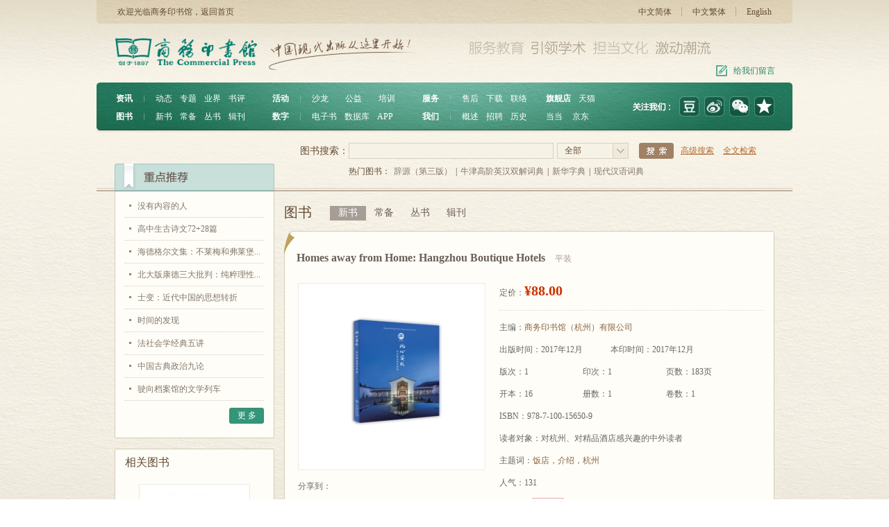

--- FILE ---
content_type: text/html
request_url: https://www.cp.com.cn/book/6c1b6355-1.html
body_size: 10524
content:
<!DOCTYPE html PUBLIC "-//W3C//DTD XHTML 1.0 Transitional//EN" "http://www.w3.org/TR/xhtml1/DTD/xhtml1-transitional.dtd">
<html xmlns="http://www.w3.org/1999/xhtml">
<head>
<meta http-equiv="Content-Type" content="text/html; charset=utf-8" />
	<title>Homes away from Home: Hangzhou Boutique Hotels</title>
	<meta name="Keywords" content="饭店 介绍 杭州" />
	<script src="https://js.cp.com.cn/FrontJS.js" type="text/javascript"></script>
<script type="text/javascript" src="https://tem.cp.com.cn/Book/style/zith2.js"></script>
	<link type="text/css" rel="stylesheet" href="https://tem.cp.com.cn/Book/Style/3.Css" />
</head>
<body>
<div class="topbg">
	<div class="top">
<div class="header">
<div class="dl">欢迎光临商务印书馆，<a href="/">返回首页</a></div>
<div class="lan"><a href="/">中文简体</a><span></span><a href="#">中文繁体</a><span></span><a href="#">English</a></div>
</div>
<div class="logo"><a href="/" class="lj"></a><a onclick="_hmt.push(['_trackEvent', 'nav', 'click', '留言入口'])" href="/message.html" class="ly" id="a_ly">给我们留言</a></div>
<div class="nav">
<div class="weixin" id="gunzhu_weixin" style="display:none;"></div>
<div class="mune">
<div class="mune_1"><a href="/news/" class="bot">资讯</a><span>︱</span><a href="/news/moving.html">动态</a><a href="/news/zhuanti.html">专题</a><a href="/news/industry.html">业界</a><a href="/book/review.html">书评</a>
<br /><a href="/book/" class="bot">图书</a><span>︱</span><a href="/book/new.dhtml">新书</a><a href="/book/standing.dhtml">常备</a><a href="/book/series.dhtml">丛书</a><a href="/book/publication.html">辑刊</a></div>
<div class="mune_1">
<a href="/activity/" class="bot">活动</a><span>︱</span><a href="/activity/salon.html" class="chang">沙龙</a><a href="/activity/charity.html" class="chang">公益</a><a href="/activity/train.html" class=" ">培训</a>
<br /><a href="/digital/ebook.html" class="bot">数字</a><span>︱</span><a href="/digital/ebook.html">电子书</a><a href="/digital/database.html">数据库</a><a href="/digital/app.html">APP</a></div>
<div class="mune_1"><a href="/service/aftermarket.html" class="bot">服务</a><span>︱</span><a href="/service/aftermarket.html">售后</a><a href="/service/download.html">下载</a><a href="/service/contact.html">联络</a><br /><a href="/ourselves/" class="bot">我们</a><span>︱</span><a href="/ourselves/outline/introduction.html">概述</a><a href="/ourselves/recruitment.html">招聘</a><a href="/ourselves/history.html">历史</a></div>
<div class="mune_1" style="padding: 0px 0px 0px 16px;">
<b class="bot" style="color:#fff;padding-right:8px;">旗舰店</b>
<a href="http://swysg.tmall.com/shop/view_shop.htm?spm=a220m.1000858.1000725.3.Fhr9OK&user_number_id=1125615264&rn=f9b2338acbdd1986974862d353b9abe1" class="" target="_blank">天猫</a>
<br />
<a href="http://shop.dangdang.com/21456" class="" target="_blank">当当</a>
<a href="http://cpqjd.jd.com/" class="" target="_blank">京东</a>
</div>
</div>
<div class="gunzhu"><a href="http://site.douban.com/commercialpress/" class="one1" target="_blank"></a><a href="http://weibo.com/shangwuyinshuguan" class="one2" target="_blank"></a><a class="one3" id="gunzhu_weixin_an" style=" cursor:pointer;"></a>
<a class="one4" href="http://www.cp.com.cn/" onclick="window.external.addFavorite(this.href,this.title);return false;" title='商务印书馆' rel="sidebar"></a> </div>
</div>
<script type="text/javascript">
$(function(){
	$("#gunzhu_weixin_an").bind("click",function(){
		$("#gunzhu_weixin").hide()
		if($("#gunzhu_weixin").css("display")=="none"){
			$("#gunzhu_weixin").show()
		}else{
			$("#gunzhu_weixin").hide()
		}
		return false	
	});
	$("#gunzhu_weixin_an1").bind("click",function(){
		$("#gunzhu_weixin1").hide()
		if($("#gunzhu_weixin1").css("display")=="none"){
			$("#gunzhu_weixin1").show()
		}else{
			$("#gunzhu_weixin1").hide()
		}
		return false	
	});	
	//搜索选项,单击页面关闭
	document.onclick=function()
	{
		$("#gunzhu_weixin").hide()
		$("#gunzhu_weixin1").hide()
	}
});
</script>
    </div>
    <div class="center">
    	<div class="con">
            <div class="right">
<script language="javascript">document.write('<scr'+'ipt src="https://www.cp.com.cn/TemResolve/?TemPresolveId=6&publicvar=0&ObjI=-1&charset=utf-8&timecache='+Math.random()+'" charset="utf-8" name="SYCms_Tem_PageList" language="javascript"></scr'+'ipt>');</script>
<div class="history">
<div class="topp"></div>
<div class="conn">
<h2>相关图书</h2>
<ul>
<li>
<div class="img"><a href="/book/f002d154-6.html"><img src="https://pic.cp.com.cn/Images/2021/4/29/924329ac5f69b6-d_hwc158154.jpg"/></a></div>
<div class="img_zi"><a href="/book/f002d154-6.html">儒城军镇——国家历史文化名城</a><span>¥66.00</span></div>
</li><li>
<div class="img"><a href="/book/a5ebb332-1.html"><img src="https://pic.cp.com.cn/Images/2021/3/3/10612843736775d5-b_hwc158154.jpg"/></a></div>
<div class="img_zi"><a href="/book/a5ebb332-1.html">伟大的建筑师</a><span>¥85.00</span></div>
</li><li>
<div class="img"><a href="/book/4b382d62-c.html"><img src="https://pic.cp.com.cn/Images/2021/2/25/104058421ad76bc3c-8_hwc158154.jpg"/></a></div>
<div class="img_zi"><a href="/book/4b382d62-c.html">中国之旅</a><span>¥36.00</span></div>
</li><li>
<div class="img"><a href="/book/203a5ae4-7.html"><img src="https://pic.cp.com.cn/Images/2021/1/27/10173760b887fad1-d_hwc158154.jpg"/></a></div>
<div class="img_zi"><a href="/book/203a5ae4-7.html">开门七件事——柴米油盐酱醋茶的文化记忆</a><span>¥98.00</span></div>
</li><li>
<div class="img"><a href="/book/7cb7195c-e.html"><img src="https://pic.cp.com.cn/Images/2020/11/12/14581832694d523f-7_hwc158154.jpg"/></a></div>
<div class="img_zi"><a href="/book/7cb7195c-e.html">青山胡同：乡村文化地景书写</a><span>¥158.00</span></div>
</li>
</ul>
</div>
<div class="bott"></div>
</div>
<script src="/plus/Book_BrowseLog/MyBrowseLog.aspx"></script>
<script src="/plus/Book_BrowseLog/OtherBrowseLog.aspx"></script>
            </div>
            <div class="room"></div>
        	<div class="left">
<div class="book">
<div class="fenlei">
<form id="ProSearch" method="get" action="/book/search.dhtml">
<input type="text" class="input fenlei_text" size="35" name="fenlei_text"/>
<input type="text" class="fenlei_cz" style="display:none;" name="fenlei_cz" />
</form>
<span id="fenlei_fl" class="xlk"><span class="fenlei_span" id="fenlei_xs">全部</span><a href="#"></a><span class="tck"><a href="javascript:;" onClick="fenlei_hs('','全部')">全部</a><a href="javascript:;" onClick="fenlei_hs('4','新书')" name="4">新书</a><a href="javascript:;" onClick="fenlei_hs('59','常备')" name="59">常备</a><a href="javascript:;" onClick="fenlei_hs('5','丛书')" name="5">丛书</a><a href="javascript:;" onClick="fenlei_hs('60','辑刊')" name="60">辑刊</a></span></span><input type="button" class="but" onClick="SearchPro()" id="ProSearch1"/><a href="/AdvancedSearch.html" class="gjss">高级搜索</a>
<a href="/TextSearch.html" class="gjss">全文检索</a></div>
<script>
$(function(){	
	$(".fenlei_text").val(decodeURI(getParameter("fenlei_text")))
	$(".fenlei_cz").val(encodeURI(getParameter("fenlei_cz")))
	var v_fenlei_bl=getParameter("fenlei_cz")
	if(v_fenlei_bl!==""){
var v_fenlei=$("#fenlei_fl .tck a[name='"+v_fenlei_bl+"']");
if(v_fenlei.length>0)
{
	$(".fenlei_span").text(v_fenlei.text());
	$(".fenlei_cz").val(v_fenlei.attr("name"));
}
}
	
	$("#fenlei_fl").bind("mouseover",function(){
		$("#fenlei_fl .tck").show()
	})
	$("#fenlei_fl").bind("mouseout",function(){
		$("#fenlei_fl .tck").hide()
	})
})
function fenlei_hs(id,name){
	$(".fenlei_cz").val(id)
	$("#fenlei_xs").text(name)
	$("#fenlei_fl .tck").hide()
}
function SearchPro()
{
	$.ajax({
		type:"get",
		url:"/plus/cp/return.aspx?type=hot&random=" + new Date() + "&key=" + encodeURIComponent($("#ProSearch .fenlei_text").val()), 
		success:function(data){
			$("#ProSearch").submit();
		}
	});
	return false;
	
}
</script>
                	<div class="book_name">图书搜索：</div>
<div class="hotbook">热门图书：<a href="/book/91a742eb-0.html">辞源（第三版）</a>|<a href="/book/978-7-100-06253-4_84.html">牛津高阶英汉双解词典</a>|<a href="/book/978-7-100-07704-0_71.html">新华字典</a>|<a href="/book/978-7-100-08467-3_44.html">现代汉语词典</a></div>
                </div>
<div class="news_here"><b><a href="/book/">图书</a></b><span><a href="/book/new.dhtml" class="one">新书</a><a href="/book/standing.dhtml" class="">常备</a><a href="/book/series.dhtml" class="">丛书</a><a href="/book/publication.html" class="">辑刊</a></span></div>
		<div class="new_text">
			<h1>Homes away from Home: Hangzhou Boutique Hotels <span>平装</span> </h1>
			<div class="book_pic">
				<div class="img"><img src="https://pic.cp.com.cn/Images/2018/3/9/此心安处_hwc268268.jpg" /></div>
				<div class="img_zi"><div class="bshare-custom"><div class="bsPromo bsPromo2"></div>分享到：<a title="分享到新浪微博" class="bshare-sinaminiblog"></a><a title="分享到豆瓣" class="bshare-douban" href="javascript:void(0);"></a><a title="分享到微信" class="bshare-weixin" href="javascript:void(0);"></a><a title="分享到QQ空间" class="bshare-qzone" href="javascript:void(0);"></a><a title="分享到腾讯微博" class="bshare-qqmb" href="javascript:void(0);"></a><a title="分享到人人网" class="bshare-renren"></a></div><script type="text/javascript" charset="utf-8" src="http://static.bshare.cn/b/buttonLite.js#style=-1&amp;uuid=&amp;pophcol=2&amp;lang=zh"></script><script type="text/javascript" charset="utf-8" src="http://static.bshare.cn/b/bshareC0.js"></script></div>
			</div>
			<div class="book_field">
			<div class="price"><p>定价：<b>¥88.00</b> </p>  </div>
			<ul class="price_bot">
			 
				<li>主编：<script>zith2('|商务印书馆（杭州）有限公司|0,')</script>&nbsp;&nbsp; </li>
			
			<li class="cbsj"><span>出版时间：2017年12月</span>本印时间：2017年12月</li>
			
			<li><span>版次：1</span><span>印次：1</span><span>页数：183页</span></li>
			<li><span>开本：16</span><span>册数：1 </span><span>卷数：1</span></li>
				<li>ISBN：978-7-100-15650-9</li>
				<li>读者对象：对杭州、对精品酒店感兴趣的中外读者 </li>
				<li>主题词：<a href="/book/search.dhtml?ztc=饭店">饭店</a>，<a href="/book/search.dhtml?ztc=介绍">介绍</a>，<a href="/book/search.dhtml?ztc=杭州">杭州</a></li>
				 
			<li><span>人气：131</span></li>
			<li id="urlid" style="display:none;"><span>购物车：</span><b>  </b></li>
			<style>
			#urlid img {border: #e3acb6 solid 1px;padding: 1px;}
			#urlid a{margin-right: 5px;display: block;float: left;}
			#urlid b{display: block;float: left;}
			#urlid span{float:left;line-height: 30px;width:auto;}
			</style>
			<script type="text/javascript" src="https://tem.cp.com.cn/Book/style/ljzq.js"></script>
			<script>
			$(function(){
				ljzq_ajax('102114','978-7-100-15650-9');
			});
			</script>
			
			</ul>
			</div>
			
			
			<div class="field">
				<div class="content">
				<h2><span><a href="javascript:;" id="bjtj_an" onclick="quanbuwenzi('#bjtj_an','#bjtj_jianjie')">显示全部</a></span>编辑推荐</h2>
				<div class="content_zi" id="bjtj_jianjie"><p>
					一间让人仿若归家的驿站，</p>
				<p>
					一座让人心向往之的城市，</p>
				<p>
					精品酒店，韵味杭州</p>
				<p>
					魅力天城，心之归处</p>
				<p>
					30处心安之地，30个放牧灵魂的他乡。30家精品酒店，从内而外为你讲述东方哲思与诗意哲学。</p>
				<p>
					&nbsp;</p>
				<p>
					<strong>图书特色：</strong></p>
				<p>
					1、高清美图，还原酒店第一现场；关键词，提示酒店最佳特色；精致文段搭配原创手绘图，细致呈现酒店内外景致。</p>
				<p>
					2、30家酒店手绘地图标注，帮助读者了解酒店分布及杭州城市的简单布局。</p>
				</div>
				</div>
				
				<script language="javascript">var UrlP="";var Url=location.href;if(Url.indexOf('?')!=-1){UrlP="&"+Url.split('?')[1];}document.write('<scr'+'ipt src="https://www.cp.com.cn/TemResolve/?TemPresolveId=16&id=102114&ObjI=-1&publicvar=0&charset=utf-8&timecache='+Math.random()+UrlP+'" charset="utf-8" name="SYCms_Tem_PageList" language="javascript"></scr'+'ipt>');</script>
				 
				
				 	
				
				 
					
				 
					
				 
					           
				 
				
				<div class="content">
				<h2><span><a href="javascript:;" id="nrjj_an" onclick="quanbuwenzi('#nrjj_an','#nrjj_jianjie')">显示全部</a></span>内容简介</h2>
				<div class="content_zi" id="nrjj_jianjie"><p>
					&nbsp; 本书以摄影画册的形式图文并茂地展示杭州主城区的30家精品酒店。每个酒店呈现１幅淡彩手绘作品和12至15幅摄影作品，配以400-500字的有主题的品鉴文章，介绍酒店的设计亮点和服务理念。同时，该书还提供酒店的位置、周边、特色设施等基本信息。它既是一份实用的杭州精品酒店旅游地图，又是一本充满地域特色和人文气息的艺术画册。</p>
				</div>
				</div>
				
				 
					
				<div class="content">
				<h2><span><a href="javascript:;" id="mulu_an" onclick="quanbuwenzi('#mulu_an','#mulu')">显示全部</a></span>目&nbsp;录</h2>
				<div class="content_zi" id="mulu">书目：<br />西湖北山（含湖心）<br />处处回头尽堪恋<br />湖边邨<br />回溯民国时尚，设计质感生活<br />法云安缦<br />红尘之内最接近佛门的去处<br />殊胜龙井<br />茶园里的至美之地<br />九里云松<br />与物为友，禅意栖居<br />莲遇精品酒店<br />离尘不离城，遇杉可采莲<br />西子湖四季<br />摇橹潋湖光，愿做醉乡客<br />天伦精品酒店（西湖店）<br />繁华间，慢生活<br />西湖南山<br />望湖楼下水如天<br />西湖柳莺里<br />身隐西湖中，心栖柳莺里<br />林栖&bull;吴山小院<br />吴山故多态，转折为君容<br />和孚精舍<br />雕琢舒适，传承经典<br />西湖庐驿<br />茧居于此，读懂江南<br />蝶来雅谷泉山庄<br />亲善山水，颐养身心<br />雷迪森龙井庄园<br />此间有春露，问君归不归<br />紫萱度假村<br />私享顶级餐厅的湖畔庄园<br />西溪<br />陌上花开缓缓归<br />西溪悦榕庄<br />身心之荫，在水一方<br />西溪悦椿度假酒店<br />天堂里，江南韵<br />西溪天堂西轩<br />天堂应该是图书馆的模样<br />心隅<br />给生活做减法，给思想做加法<br />忆栖生态艺术酒店<br />城市之中，生活之外<br />西溪花间堂<br />从『有意义』到『有意思』<br />西溪度假酒店<br />十里清溪，闲人庭院甚宜苔 <br />运河<br />最是篷窗心惬处<br />隐居江南&bull;运河雅院<br />尽揽繁华，独享雅意<br />运河契弗利<br />一砖一瓦道不尽运河风雅<br />香积&bull;隐域<br />大隐于市，所欲随心<br />逸<br />杭州派，自在家<br />之江及钱江新城<br />海上涛头一线来<br />泛海钓鱼台<br />凭栏钱塘江，典藏中华邸<br />凤凰艺馆<br />自在，遇见艺术<br />绿城玫瑰园度假酒店<br />浪漫，与众不同<br />丽晶美庐<br />玩味美式风情，奢享精英生活 <br />白描艺术酒店<br />让存在精致，给生活留白 <br /></div>
				</div>
				
				 
				
				<script>
				$(function(){
					if($("#shuping li").length<=2){$("#shuping_an").hide()}
					$("#shuping li:gt(1)").hide()
					$("#shuping_an").toggle(function(){
						quanbuwenzi2(this,0);$("#shuping li:gt(1)").show();
					},function(){
						quanbuwenzi2(this,1);$("#shuping li:gt(1)").hide();
					});
					
					for(i=0;i<$(".content_zi[id!=shuping]").length;i++){
						if($(".content_zi[id!=shuping]").eq(i).height()<=132){
							$(".content_zi[id!=shuping]").eq(i).parents(".content").find("h2 a").hide();
						}else{
						$(".content_zi[id!=shuping]").eq(i).css({"height":"132px","overflow":"hidden"});
						}
					}
					
				});
				
				function quanbuwenzi(id,conid){
					if($(conid).css("height")=="auto"){
						$(id).removeClass("xsqb");$(id).text("显示全部");
						$(conid).css("height","132px");
					}else{
						$(id).addClass("xsqb");$(id).text("显示部分");
						$(conid).css("height","auto");
					}
				};
				function quanbuwenzi2(id,kz){
					if(kz=="1"){
						$(id).removeClass("xsqb");$(id).text("显示全部");
					}else{
						$(id).addClass("xsqb");$(id).text("显示部分");
					}
				};
				</script>
				 
			</div>
			<div class="bot"></div>
		</div>
            </div>
        </div>
    </div>
<div class="bottom c_bottom">
    	<div class="link" style=" position:relative;">
<div class="weixin" id="gunzhu_weixin1" style="display:none; background:url(https://tem.cp.com.cn/Book/images/wx1.gif) no-repeat; right:-103px;top:150px;"></div>
        	<div class="link_l">
<ul>
<li><a href="http://www.cp.com.cn/Content/2014/04-28/0954550222.html">汉语编辑中心</a></li><li><a href="http://www.cp.com.cn/Content/2014/04-28/0954518382.html">学术编辑中心</a></li><li><a href="http://www.cp.com.cn/Content/2014/04-28/0954461054.html">英语编辑室</a></li><li><a href="http://www.cp.com.cn/Content/2014/04-28/0954424979.html">外语编辑室</a></li><li><a href="">教科文编辑中心</a></li><li><a href="">数字出版中心</a></li>
</ul>
            <ul>
<li><a href="http://yyzlyj.cp.com.cn/CN/volumn/home.shtml">《语言战略研究》网站</a></li><li><a href="http://www.cp.com.cn/Content/2014/04-28/1004274427.html">商务印书馆国际有限公司</a></li><li><a href="http://www.cp.com.cn/Content/2014/04-28/1004322634.html">《英语世界》杂志社有限公司</a></li><li><a href="http://www.cp.com.cn/Content/2014/04-28/1004450515.html">《汉语世界》杂志社有限责任公司</a></li><li><a href="http://www.cp.com.cn/Content/2014/04-28/1004505739.html">商务印书馆（南宁）有限责任公司</a></li><li><a href="http://www.cp.com.cn/Content/2014/04-28/1004552311.html">商务印书馆（成都）有限责任公司</a></li><li><a href="http://www.cp.com.cn/Content/2014/04-28/1005005539.html">商务印书馆（上海）有限公司</a></li>
</ul>
            <ul>
<li><a href="http://www.cp.com.cn/Content/2014/04-28/1005042163.html">商务印书馆（杭州）有限公司</a></li><li><a href="http://www.cp.com.cn/Content/2014/04-28/1005084990.html">商务印书馆（深圳）有限公司</a></li><li><a href="/Content/2014/04-28/1005133057.html">商务印书馆（太原）有限公司</a></li><li><a href="http://www.cp.com.cn/Content/2014/04-28/1005175336.html">商印文津文化（北京）有限责任公司</a></li><li><a href="http://www.cp.com.cn/Content/2014/04-28/1005226442.html">北京涵芬楼文化传播有限公司</a></li>
</ul>
            
            </div>
        	<div class="link_r">
            	<h2>关注我们</h2>
                <div class="gunzhu_1"><a href="http://site.douban.com/commercialpress/" class="one1" target="_blank">豆瓣</a><a href="http://weibo.com/shangwuyinshuguan" class="one2" target="_blank">新浪微博</a><a class="one3" id="gunzhu_weixin_an1" style=" cursor:pointer;">微信</a><a class="one4" href="http://cp.xmfeel.com/" onclick="window.external.addFavorite(this.href,this.title);return false;" title='商务印书馆' rel="sidebar">加入收藏夹</a></div>
            </div>
        </div>
    </div>
<div class="copyright">
<div class="copy">
<div style=" float:right;padding-right:20px;">
<script src="https://kxlogo.knet.cn/seallogo.dll?sn=e14041511010148081hpto000000&size=0"></script>
</div>
<p>
	<a href="https://beian.miit.gov.cn/" style="color: rgb(255, 255, 255); text-decoration: underline;" target="_blank">京ICP备05007371号</a><span>|</span>京ICP证150832号<span>|</span><a href="http://www.beian.gov.cn/portal/registerSystemInfo?recordcode=11010102001884" style="color: rgb(255, 255, 255); text-decoration: underline;" target="_blank"><img alt="" height="20" src="https://tem.cp.com.cn/Book/images/公安网备图标.png" style="margin-right: 5px; vertical-align: middle;" width="20" />京公网安备 11010102001884号</a><span> </span>版权所有 2004　商务印书馆<br />
	地址: 北京王府井大街36号<span>|</span>邮编：100710<span>|</span>E-mail: bainianziyuan@cp.com.cn<br />
	<a href="http://www.cp.com.cn/Content/2016/02-24/1318184222.html" style="color: rgb(255, 255, 255); text-decoration: underline;" target="_blank">产品隐私权声明</a><span> </span>本公司法律顾问: 大成律师事务所曾波律师</p>
</div>
</div>
<div style="display:none;"><script type="text/javascript">
var _bdhmProtocol = (("https:" == document.location.protocol) ? " https://" : " http://");
document.write(unescape("%3Cscript src='" + _bdhmProtocol + "hm.baidu.com/h.js%3Ff15d50f616bdb2607feae14427d02c41' type='text/javascript'%3E%3C/script%3E"));
</script></div>
<!-- START WRating v1.0 -->
<script type="text/javascript" src="http://c.wrating.com/a1.js">
</script>
<script type="text/javascript">
var vjAcc="860010-2316420900";
var wrUrl="http://c.wrating.com/";
vjTrack("");
</script>
<noscript><img src="http://c.wrating.com/a.gif?a=&c=860010-2316420900" width="1" height="1"/></noscript>
</div>
<script src="/plus/Book_BrowseLog?id=102114"></script>
<script src="/plus/hits/?type=0&classID=12&ArtiID=102114"></script>
</body>
</html>

--- FILE ---
content_type: text/html; charset=utf-8
request_url: https://www.cp.com.cn/TemResolve/?TemPresolveId=6&publicvar=0&ObjI=-1&charset=utf-8&timecache=0.33983987289780937
body_size: 808
content:
document.write("            	<div class=\"emphasis\">\r\n                	<h2><\/h2>\r\n                	<div class=\"topp\">\r\n                    	<ul>\r\n                        	<li><a href=\"\/book\/8882b9e4-c.html\">没有内容的人<\/a><\/li><li><a href=\"\/book\/872ed8e3-e.html\">高中生古诗文72+28篇<\/a><\/li><li><a href=\"\/book\/389a3150-e.html\">海德格尔文集：不莱梅和弗莱堡...<\/a><\/li><li><a href=\"\/book\/4dc1afea-7.html\">北大版康德三大批判：纯粹理性...<\/a><\/li><li><a href=\"\/book\/42419f2b-4.html\">士变：近代中国的思想转折<\/a><\/li><li><a href=\"\/book\/7de27df7-a.html\">时间的发现<\/a><\/li><li><a href=\"\/book\/065b39c0-1.html\">法社会学经典五讲<\/a><\/li><li><a href=\"\/book\/d553bcef-8.html\">中国古典政治九论<\/a><\/li><li><a href=\"\/book\/b7633a76-a.html\">驶向档案馆的文学列车<\/a><\/li>\r\n                        <\/ul>\r\n                    <div class=\"more\"><a href=\"\/book\/recommend.dhtml\">更 多<\/a><\/div>\r\n                    <\/div>\r\n                    <div class=\"bott\"><\/div>\r\n                <\/div>\r\n");

--- FILE ---
content_type: text/html; charset=utf-8
request_url: https://www.cp.com.cn/TemResolve/?TemPresolveId=16&id=102114&ObjI=-1&publicvar=0&charset=utf-8&timecache=0.8892413331132962
body_size: 142
content:
document.write("\r\n");

--- FILE ---
content_type: text/html; charset=utf-8
request_url: https://www.cp.com.cn/plus/cp/return.aspx?type=serc&classid=102114&key=978-7-100-15650-9&random=Tue%20Jan%2006%202026%2009:30:28%20GMT+0000%20(Coordinated%20Universal%20Time)
body_size: 205
content:
当当≈/Plus/Cp/Return.aspx?type=tzurl&key=link&zd=url&ly=当当&classid=466524,102114

--- FILE ---
content_type: text/css
request_url: https://tem.cp.com.cn/Book/Style/3.Css
body_size: 25
content:
@import url(All.css);


--- FILE ---
content_type: text/css
request_url: https://tem.cp.com.cn/Book/Style/All.css
body_size: 62102
content:
body{font-size:12px;background:url(../images/bg.gif) repeat;font-family:"宋体"}
body,form,ul,p,li,h1,h2,h3{padding:0;margin:0}
ul,li{list-style:none}
img{border:0}
a{text-decoration:none}
input{background:#f7f2e6}
.topbg{background:url(../images/top.gif) repeat-x top;width:100%}
.top{width:100%}
.header{padding:9px 16px 0 30px;width:956px;margin:auto;background:url(../images/header.gif) no-repeat;height:25px}
.header .dl{float:left;color:#634b33}
.header .dl a{color:#634b33}
.header .lan span{background:url(../images/header_ge.gif) no-repeat;height:15px;padding:0 1px}
.logo{height:85px;background:url(../images/logo.gif) no-repeat 27px 20px}
.logo .ly{float:right;margin:60px 0 0;width:85px;color:#278567;background:url(../images/logo_ly.gif) no-repeat left center;padding:0 0 0 25px}
.logo .lj{width:245px;height:80px;float:left}
.nav{height:72px;background:url(../images/nav_bg.gif) no-repeat}
.logo,.nav{width:1002px;margin:auto}
.weixin{width:258px;height:265px;background:url(../images/wx.gif) no-repeat;right:25px;top:50px;z-index:99}
.mune{width:772px;float:left;padding-top:10px}
.mune_1{padding:0 0 0 28px;float:left;line-height:26px}
.mune_1 a{color:#fff}
.mune_1 span{padding-right:10px;color:#99c9bb}
.mune_1 .bot{font-weight:700}
.mune_1 .chang{padding-right:24px}
.gunzhu{width:163px;float:left;background:url(../images/gz_ge.gif) no-repeat 0 29px;height:29px;padding:20px 0 0 67px}
.gunzhu a,.gunzhu_1 a{width:29px;float:left;height:29px;background:url(../images/gz.gif) no-repeat 0 0;margin-right:7px}
.gunzhu a.one2{background-position:-36px 0}
.gunzhu a.one3{background-position:-72px 0}
.gunzhu a.one4{background-position:-108px 0}
.gunzhu_1{width:240px;float:left}
.gunzhu_1 a{width:120px;background-position:0 -49px;margin:0 0 9px;padding:0 0 0 34px;color:#d8d2c5}
.gunzhu_1 a.one1{background-position:0 -49px}
.gunzhu_1 a.one2{background-position:0 -83px}
.gunzhu_1 a.one3{background-position:0 -117px}
.gunzhu_1 a.one4{background-position:0 -151px}
.center{width:100%;background:url(../images/center.gif) repeat-x 0 235px}
.con{background:url(../images/con_Bg.gif) repeat-x 0 80px;padding:0 26px}
.room{width:14px;float:left;height:14px}
.book{color:#6b605a;padding:15px 0 20px 23px;width:683px;float:left;height:48px}
a,.book{color:#634b33}
.nav,.book{position:relative}
.fenlei{z-index:10}
.weixin,.fenlei{position:absolute}
.fenlei .input{height:19px;border:solid 1px #dad0bd;float:left}
.fenlei .xlk{padding:0 15px 0 5px;position:relative}
.fenlei .xlk a{height:21px;width:21px;float:left;background:url(../images/an_1.gif) no-repeat;border-right:solid 1px #dad0bd;border-top:solid 1px #dad0bd;border-bottom:solid 1px #dad0bd}
.fenlei .but{float:left}
.fenlei a.gjss{color:#b26b2f;text-decoration:underline;line-height:23px;margin-left:10px}
.fenlei .tck{width:101px;border:1px solid #dad0bd;top:23px}
.fenlei .fenlei_span{height:21px;border:solid 1px #dad0bd;float:left;width:69px;background:#f7f2e6;padding:0 0 0 10px;line-height:21px}
.book_name{line-height:23px;width:70px;float:left}
.gunzhu_1 a,.book_name{font-family:"Microsoft Yahei"}
.hotbook{width:613px;padding-top:33px;position:absolute}
.fenlei,.hotbook{float:left;left:93px}
.hotbook a{color:#827667;padding:0 5px}
.hotbook span{color:#b8a891}
.news{padding-top:24px}
.left,.news{width:706px;float:left}
.pic{width:466px;float:left;height:357px}
.mune_1 a,.pic{padding-right:11px}
.con,.pic{overflow:hidden}
.pic img{border:solid 5px #cabd9f;float:left}
.pic .fool{width:426px;background:#005338;bottom:5px;filter:alpha(opacity=80);opacity:0.8;color:#fff;padding:15px}
.fenlei .tck,.pic .fool{position:absolute;left:5px}
.pic .fool h2{font-size:22px;font-weight:100;padding-bottom:10px}
.news_r{width:229px;float:left}
.news_r .tag{width:228px;float:left;border-right:solid 1px #c4b796;height:34px;padding:0;margin:0}
.news_r .tag a{width:76px;font-size:14px;font-weight:600;border-bottom:solid 1px #c4b796;background:url(../images/tag_bg.gif) no-repeat 0 0}
.news_r .tag a:hover,.news_r .tag a.selected{background-position:0 -33px;border-bottom:none;height:34px}
.news_r .tag_bot{border-bottom:solid 1px #d5ccb2;width:203px;float:left;background:#fff;padding:7px 12px 0;height:315px;line-height:15px}
.news_r .tag_bot ul li{border-bottom:dotted 1px #dcdcdc;background:url(../images/news_ge.gif) no-repeat 0 15px;padding:10px 0 8px 12px}
.news_r .tag_bot ul li.els{border-bottom:none}
.news_r .tag_bot ul li span{color:#fa6d04;font-size:11px;font-family:"Arial";padding-left:8px}
.preview{background:url(../images/yugao.gif) no-repeat;width:621px;float:left;height:42px;padding:5px 5px 0 80px;margin:15px 0}
.preview_wz{width:593px;float:left;padding-left:15px;line-height:37px}
.preview_an{width:13px;float:left}
.preview_an a{width:13px;height:18px;float:left;background:url(../images/yugao_an.gif) no-repeat 0 0;margin-bottom:1px;cursor:pointer}
.preview_an a.next{background-position:0 -19px}
.preview_an a.prve.els{background-position:-14px 0}
.preview_an a.next.els{background-position:-14px -19px}
.sream{float:left;height:646px}
.sream h2{height:34px;background:url(../images/in_tag_bg1.gif) no-repeat}
.pic .fool,.sream h2{font-family:"Microsoft Yahei"}
.sream h2 a{width:176px;height:34px;line-height:34px;color:#fff}
.news_r .tag a,.sream h2 a{display:block;float:left;text-align:center}
.sream h2 a:hover,.sream h2 a.selected{background:url(../images/in_tag_bg2.gif) no-repeat 0 0;color:#785854}
.sream_an,.sream_an1{width:706px;height:20px;background:url(../images/sream_an.gif) no-repeat 0 0;cursor:pointer}
.sream_an a,.sream_an1 a{display:block;cursor:pointer;width:706px;float:left;height:20px}
.sream_an1{background-position:0 -20px;height:21px}
.sream_pic{background:#f8f4eb;padding:8px 0 8px 8px}
.news_r .tag_bot,.sream_pic{border-right:solid 1px #d5ccb2;border-left:solid 1px #d5ccb2}
.sream_pic .sream_ul{position:relative}
.sream_pic,.sream_pic .sream_ul{width:696px;height:555px;overflow:hidden}
.sream_pic li{width:164px;float:left;padding:0 10px 10px 0}
.sream_pic li .bg{background:#e9e2d3;float:left}
.fenlei .xlk,.sream_pic li a{display:block;float:left;cursor:pointer}
.sream_pic li .pho{margin:25px 0 0 24px}
.sream_pic li .tit{padding:18px 23px 12px;line-height:18px;width:118px;border-bottom:1px dotted #c9c3b6}
.book_name,.sream_pic li .tit{float:left;font-size:14px;color:#634b33}
.sream_pic li .zz{background:url(../images/an_col1.gif) no-repeat right 5px;text-align:center;width:114px;padding:5px 25px 18px}
.sream_pic li .tc{bottom:0;color:#fff;width:134px;padding:15px 15px 25px;line-height:18px;display:block;background:none}
.sream_pic li .tc b{display:block;padding-bottom:12px}
.sream_pic li .tc .bt{font-size:14px}
.sream_pic li a:hover .tc{background:#347f6a;filter:alpha(opacity=80);opacity:0.8;visibility:inherit}
.gunzhu_1,.ad{padding-top:15px}
.in_ad950{padding:15px 0;clear:both}
.in_ad950 img{width:100%;}
.right .in_ranking{padding-bottom:0;padding-top:10px}
.right .in_ranking .conn{height:364px}
.right .in_ranking .conn li{padding:8px 0 9px;*padding:7px 0}
.here{text-align:right;padding:12px 0;clear:left}
.logo .ly,.here{line-height:16px}
.here b{background:url(../images/here1.gif) no-repeat left center;padding-left:25px}
.here span{color:#aeaeae;padding:0 9px;background:url(../images/here2.gif) no-repeat center}
.here .one{color:#e8811a}
.news_here{padding:22px 0 0;height:37px}
.news_here b{float:left;color:#6a5b58;font-size:20px;font-weight:200;padding:0 26px 0 0;line-height:21px}
.news_here span a{padding:0 12px;height:21px;color:#6a5b58;margin:1px 0 0}
.news_here span a.one,.news_here span a.one:hover{background:#a79d97;color:#fff}
.new_text{margin-bottom:21px}
.sream,.new_text{width:706px;overflow:hidden}
.new_text .tit.new_text_tit{line-height:30px}
.new_text .time{background:#f4f0e5;margin:0 41px;text-align:center;color:#8a8072}
.gunzhu_1 a,.new_text .time{height:24px;line-height:24px}
.header .lan a,.new_text .time span{padding:0 14px}
.new_text .txt{font-size:14px;line-height:26px;color:#6a6967;padding:40px 50px 30px}
.new_text .txt a{color:#278567}
.new_text .txt img{border:2px solid #c4b697}
.new_text .share{color:#6a6967;line-height:16px;padding:0 50px 15px;text-align:right;overflow:hidden}
.new_text .attention{padding:15px 0;margin:0 50px;border-top:1px dotted #d0cbc0;font-size:14px;line-height:22px;overflow:hidden;height:22px}
.new_text .attention b{color:#6a6967;padding-right:11px;float:left}
.new_text .attention a{color:#163878;padding-right:11px;float:left}
.new_text .keyword{border:1px solid #eae4d4;background:#fff;margin:0 51px 23px;font-size:14px}
.new_text .keyword .yd{padding:15px 20px;color:#6a6967;font-weight:600}
.new_text .keyword .gjc{color:#6a6967;background:#f7f4ed;line-height:19px;padding:2px 19px;margin:0 1px}
.new_text .keyword .gjc a{color:#da6400;padding-right:14px}
.new_text .keyword ul{padding:13px 0 18px}
.new_text .keyword ul li{background:url(../images/news_ge.gif) no-repeat 20px 17px;padding:10px 0 8px 33px;font-size:14px}
.new_text .bot,.collection_bot,.col_new_list .bott,.recent_reprints .bot,.in_special .bot,.news_zcy_mk .bot{height:3px;overflow:hidden;background:url(../images/new_text_bg1.gif) no-repeat top}
.new_text .tit.new_text_tit{padding-bottom:3px}
.new_text .new_text_tit_f{font-size:17px;color:#e18331;line-height:24px;padding:0 41px 18px}
.sream_pic li .tit,.new_text .new_text_tit_f{text-align:center;font-family:"Microsoft Yahei"}
.new_text .fbt{color:#828282;font-family:"simsun";padding-left:0}
.right{width:230px;float:left;padding-top:30px}
.right_bot{padding-bottom:20px}
.r_search{height:129px;background:url(../images/search.gif) no-repeat;padding:14px 12px 0 13px;width:205px}
.r_search .sousuo{height:71px}
.r_search .text1{width:198px;margin-bottom:10px}
.r_search .text2{width:60px;float:left;margin-top:1px}
.r_search .text1,.r_search .text2{height:19px;border:1px solid #257964}
.r_search .djxl{background:url(../images/r_search1.gif) no-repeat;width:22px;height:23px}
.r_search .ss{width:52px;height:25px;background:url(../images/r_search2.gif) no-repeat;margin:0 9px 0 6px;color:#fff}
.r_search .gj{color:#e1ece9;text-decoration:underline}
.r_search .rmss{color:#339579;padding-top:10px;line-height:18px}
.r_search .rmss b{display:block;float:left;height:40px;width:63px}
.r_search .rmss p{float:left;width:142px}
.r_search .rmss a{color:#278567;white-space:nowrap;float:left}
.r_search .rmss span{padding:0 8px;color:#84beac;float:left}
.r_search .xlk{cursor:pointer}
.r_search .xlk .text2{background:#f7f2e6;height:21px;line-height:20px;color:#666;padding:0 5px;width:50px}
.r_search .tck{position:absolute;width:82px;left:0;border:1px solid #257964;top:24px}
.fenlei .tck,.r_search .tck{background:#f7f2e6;padding:5px 0;border-top:0;display:none}
.fenlei .tck a,.r_search .tck a{background:none;display:block;width:90px;border:0;line-height:18px;padding:0 10px}
.r_con{width:230px;margin-top:15px}
.r_con h2,.r_con .bot{height:39px;background:url(../images/r_bg1.gif) no-repeat left -3px;color:#fff;padding-left:20px;line-height:38px}
.r_con .r_con_c{background:#f1eadf;padding:5px 13px 15px 14px;_float:left;_width:201px}
.r_con .r_con_c ul li{font-size:12px}
.new_text .keyword ul li span,.r_con .r_con_c ul li span{color:#da6400;font-size:12px;padding-left:12px}
.r_con .r_con_c .zt_list li{background:none;padding:15px 4px 12px;line-height:18px}
.r_con .r_con_c .zt_list img{margin-bottom:7px}
.r_con .bot{height:3px;overflow:hidden;background-position:0 0}
.r_advertising{margin-top:15px}
.new_text .tit,.recent_reprints .topp,.in_special .topp,.news_zcy_mk .topp,.new_text .tit{font-family:"Microsoft Yahei";font-size:22px;color:#655c55;text-align:center;line-height:24px;background:url(../images/new_text_bg1.gif) no-repeat left -3px;padding:28px 41px 18px}
.r_weixin{width:228px;height:233px;background:url(../images/weixin_bg.gif) no-repeat;padding:1px}
#tsjcy_djdk{cursor:pointer}
#tsjcy_djdk,#tsjcy_djgb{display:none;margin-top:10px}
.emphasis,.history,.classification,.ranking{width:230px;padding:15px 0}
.emphasis h2,.emphasis .bott,.history .topp,.history .bott,.classification h2,.classification .bott,.ranking h2,.ranking .bott,.in_special .tit_sp{height:40px;background:url(../images/name_1.gif) no-repeat 0 -12px;overflow:hidden}
.emphasis .topp{padding:5px 14px 15px}
.r_con .r_con_c ul,.emphasis .topp ul{padding-bottom:10px}
.r_con .r_con_c ul li,.emphasis .topp ul li{background:url(../images/news_ge.gif) no-repeat 6px 14px;padding:8px 0 8px 18px;border-bottom:1px dotted #d0cbc0;line-height:16px}
.history .topp{height:6px;background-position:0 0}
.history .conn{padding:4px 14px 0}
.emphasis .topp,.history .conn{width:200px;border-left:solid 1px #d5ccb2;border-right:solid 1px #d5ccb2;background:#fffdf8}
.history .conn h2{color:#634b33}
.sream h2,.history .conn h2{font-size:16px;font-weight:100}
.news_here,.history .conn h2{font-family:"Microsoft Yahei"}
.history .conn ul{width:160px;padding:20px 20px 0}
.history .conn ul.browse{width:200px;padding:10px 0;overflow:hidden}
.history .conn ul li{width:160px;padding-bottom:15px}
.history .conn ul.browse li{width:200px;border-bottom:dotted 1px #dcdad6;padding:0;float:left;padding:10px 0}
.history .conn ul li .img{width:158px}
.history .conn ul.browse li .img{width:100px;float:left}
.history .conn ul li .img_zi{padding-top:10px;line-height:18px}
.history .conn ul.browse li .img_zi{width:88px;float:left;padding:0 0 0 10px}
.history .conn ul li .img_zi span{display:block;color:#c30;padding-top:7px}
.here a,.new_text .keyword ul li a,.r_con .r_con_c ul li a,.emphasis .topp ul li a,.history .conn ul li .img_zi a{color:#827667}
.new_text h1{color:#6c5f58;line-height:22px;padding:28px 10px 24px 18px}
.new_text h1 span{font-size:12px;padding-left:10px;color:#a89d90;font-weight:200}
.new_text .name_zy{display:block;padding:0;padding-top:3px}
.here b,.new_text .name_zy{color:#827667;font-weight:200}
.field{width:666px;padding:0 20px 20px}
.book_pic{float:left;width:270px;padding:0 20px}
.book_pic .img{width:268px}
.history .conn ul li .img,.book_pic .img{border:solid 1px #ebebeb;text-align:center}
.book_pic .img_zi{width:270px;padding-top:15px;color:#6a6967}
.book_field{width:396px;float:left}
.book_field a{color:#876544;cursor:pointer}
.price{border-bottom:dotted 1px #dcdad6;padding-bottom:8px;width:380px}
.price p{color:#666;padding:0 0 8px}
.price p b{color:#cb3200;font-size:20px}
.price p span{padding-left:20px}
.price .zzm{overflow:hidden;width:380px;padding:8px 0;color:#666}
.price .zzm_l{float:left;width:60px;padding:0;color:#c30;background:url(../images/gouwu.gif) no-repeat left 1px;padding-left:18px}
.price .zzm_nr{float:left;width:300px;padding:0}
.price .dzs_l{width:72px}
.price .dzs_nr{width:280px}
.price_bot li{color:#666;padding:6px 15px 6px 0;overflow:hidden;line-height:20px}
.price_bot li.zuozhe{width:380px}
.price_bot li span{width:120px;display:block;float:left}
.price_bot li span.els{width:240px}
.price_bot li .sj{font-size:10px;font-weight:200}
.price_bot .jx{float:left;width:60px;line-height:20px}
.price_bot .jx_li{float:left;width:320px;line-height:20px}
.price_bot .yizhe{padding:0;font-weight:200}
.price_bot .cbsj span{width:160px}
.series_list{width:662px;border:solid 1px #e9e2d3;margin-top:30px}
.series_list h2,.content h2{height:30px;line-height:30px}
.content{width:666px;float:left;padding-top:20px}
.content h2{padding-left:18px}
.content h2 span{float:right;font-size:12px;font-weight:100;padding-right:18px}
.content h2 span a{background:url(../images/more.gif) no-repeat 55px 5px;display:block;padding-right:27px;color:#876544}
.content h2 .xsqb{background:url(../images/more_1.gif) no-repeat 55px 5px}
.content_zi{padding:16px 20px 0}
.content_zi ul li{border-bottom:dotted 1px #dcdcdc;padding-bottom:10px;margin-bottom:15px}
.content_zi ul li a{font-weight:600;color:#827667}
.content_zi ul li .shuping{display:block;padding-top:8px}
.classification h2{background-position:left -53px}
.classification .conn{width:228px;background:#fffdf8;overflow:hidden;height:515px}
.classification .conn .singular,.classification .conn .even{width:219px;padding:7px 0 6px 9px;float:left}
.classification .conn .even{background:#f5f0e6}
.classification .conn a{border-right:1px solid #bfbfbf;padding:0 8px;margin:2px 0 3px;color:#827667;line-height:14px;white-space:nowrap;float:left}
.classification .conn .fl{color:#308c81;border:0;font-weight:700;width:190px;margin-bottom:6px}
.classification .conn .nob{border-right:0}
.history,.ranking{padding:0 0 15px}
.ranking h2{background-position:left -94px}
.in_ranking h2{font-size:16px;line-height:40px;color:#fff;padding-left:50px;font-weight:400;font-family:"microsoft Yahei"}
.ranking .conn{width:204px;background:#f1ebdf;padding:5px 12px 0;height:348px}
.classification .conn,.ranking .conn{border-left:solid 1px #d5ccb2;border-right:solid 1px #d5ccb2}
.ranking .conn li{line-height:14px;padding:8px 0;*padding:7px 0;width:204px}
.ranking .conn li span{line-height:13px;width:21px;background:url(../images/an_ranking2.gif) no-repeat;margin:0 3px 0 0;font-size:11px}
.ranking .conn li .three{background-image:url(../images/an_ranking1.gif);color:transparent;background-size:70% auto;background-position:left center}
.ranking .conn li a{width:167px;float:left;color:#827667}
.ranking .zhou{background:url(../images/an_ranking3.gif) no-repeat left center;line-height:16px;padding:10px 0 14px 22px;color:#333}
.ranking .bott{height:3px;background-position:0 -174px}
.c_hflxs .conn{height:auto;padding-bottom:0}
.c_djph h2{background-position:left -308px}
.social h2{background-position:left -349px}
.social .conn{background:#fffdf8}
.c_djph .conn,.social .conn{height:auto;padding-bottom:15px}
.emphasis .bott,.history .bott,.classification .bott,.social .bott{height:6px;background-position:0 -6px}
.in_djph .conn{height:343px}
.in_djph .conn li{padding:9px 0}
.key_recommendation h1{color:#785854;height:48px;line-height:48px;padding:0 0 0 32px}
.r_con h2,.r_con .bot,.key_recommendation h1{font-size:16px;font-family:"Microsoft Yahei";font-weight:200}
.key_recommendation .conn{border-left:solid 1px #d5ccb2;border-right:solid 1px #d5ccb2;background:#fffdf7}
.collection{padding-bottom:15px}
.belongs{color:#60513e;padding:12px 0 4px 5px;border-bottom:dotted 1px #dad0bd}
.ranking .zhou,.belongs{font-family:"Microsoft Yahei";font-size:14px}
.collection_top{background:url(../images/new_text_bg3.gif) no-repeat;height:37px}
.collection_top h2{color:#60513e;line-height:37px;padding-left:27px;width:90px;font-weight:200}
.collection_top .sequence{border-left:1px solid #dad0bd;margin-top:8px;float:left}
.collection_top .sequence a{width:124px;height:21px;line-height:22px;border:1px solid #dad0bd;border-left:0;background:url(../images/an_collection1.gif) no-repeat 105px -21px #eee9db;color:#634b33;text-align:center;float:left}
.collection_top .sequence .one{background:none #b9a78d;color:#fff}
.collection_top .pagination{float:right;color:#7b6d57;line-height:37px;padding:0 8px 0 0}
.collection_top .pagination a{padding:4px 10px;margin:0 7px;background:url(../images/an_collection2.gif) no-repeat}
.collection_top .pagination .l{background-position:left center}
.collection_top .pagination .r{background-position:right center}
.collection_top .pagination b{color:#c43c00;font-weight:200}
.collection_fun{height:39px;border-top:3px solid #876544}
.collection_fun .show{color:#555;padding:9px 0 0 14px;line-height:20px;display:none}
.collection_fun .show input{float:left;margin-right:5px}
.collection_fun .switch{float:right;width:97px;height:24px;line-height:24px;margin:7px 14px 0 0;background:url(../images/an_collection3.gif) no-repeat left top}
.collection_fun .switch_dt{background-position:left bottom}
.collection_fun .switch a{width:29px;display:block;float:left;padding-left:19px}
.collection_fun .switch .lb,.collection_fun .switch_dt .dt{color:#da6400}
.collection_fun .switch_dt .lb{color:#634B33}
.collection_list{background:#fffdf7;width:678px;padding:0 13px}
.r_con .r_con_c,.collection_list{border-left:1px solid #d5ccb2;border-right:1px solid #d5ccb2;overflow:hidden}
.collection_list li{width:678px;padding:20px 0}
.ranking .conn li,.collection_list li{border-bottom:1px dotted #d0cbc0;overflow:hidden}
.collection_list .pho{margin:0 15px 0 5px;width:150px}
.collection_list h2{font-size:14px;font-weight:200;width:500px;padding:2px 0 0}
.sream_pic li .zz,.collection_list h2{float:left;line-height:18px;color:#876544}
.collection_list .material{float:left;width:500px;line-height:26px;color:#535353;padding:20px 0 0}
.collection_list .material p{padding:5px 0;line-height:16px}
.collection_list .material span{padding:0 18px 0 0}
.collection_list .material b{color:#d23100}
.r_advertising a,.price a,.collection_list .material a{cursor:pointer}
.collection_list .summary{color:#807f7d;line-height:20px;width:500px;padding:3px 0 0;float:left}
.picture_list{overflow:hidden;width:678px}
.picture_list li{width:226px;height:338px;margin:0;padding:0}
.picture_list .pho{margin:0;width:200px;height:200px;text-align:center;background:none;border:0}
.picture_list .pho img{border:1px solid #e1e1e1;background:#fff}
.picture_list .jg{width:200px;float:left;color:#7d7d7d;padding:12px 0 0}
.picture_list .jg b{font-size:14px;color:#d23100;padding-right:10px}
.picture_list h2{width:200px;padding:5px 0 0;height:40px}
.news_here span a,.picture_list h2{line-height:20px;float:left;font-size:14px}
.picture_list .material{width:200px;padding:10px 0 0;line-height:14px;color:#7d7d7d;font-family:"simsun";cursor:pointer;overflow:hidden;height:14px}
.picture_list .dt{display:block;width:200px;height:313px;padding:20px 13px 5px}
.picture_list .dt_one{border:5px solid #83c5b2;background:#fff;padding:15px 8px 0}
.collection_list .lb,.collection_list .picture_list .dt{display:block}
.book_cssm{height:195px;padding:20px 0 0;overflow:hidden}
.book_cssm .an_l,.book_cssm .an_r{width:31px;height:130px;float:left;cursor:pointer}
.book_cssm .an_l span,.book_cssm .an_r span{width:13px;height:26px;background:url(../images/an.gif) no-repeat;float:left;margin:52px 0 0 10px}
.book_cssm .an_l span{background-position:left top}
.book_cssm .an_r span{background-position:-13px top}
.book_cssm .an_l .one{background-position:-26px top}
.book_cssm .an_r .one{background-position:-39px top}
.book_cssm .an_c{width:600px}
.book_cssm .an_c li{width:130px;padding:0 10px;float:left}
.book_cssm .an_c .pho{width:128px;height:128px;display:block;border:1px solid #e9e2d3}
.book_cssm .an_c .bt{padding:12px 0 0}
.book_cssm .an_c span{color:#cb3200;padding:8px 0 0;display:block}
.xslb_lbt{padding:4px 0 0}
.xslb_lbt .an_l span,.xslb_lbt .an_r span{margin:42px 0 0 10px}
.xslb_lbt .an_c{width:642px}
.xslb_lbt .an_c ul{width:99999px}
.xslb_lbt .an_c li{width:85px;padding:0 11px;float:left}
.xslb_lbt .an_c .pho{width:73px;height:103px;border:1px solid #dcdcdc;box-shadow:2px 2px 2px #dddbd6;margin:0 0 0 5px}
.xslb_lbt .an_c .bt{color:#765c43;text-align:center;width:85px}
.xslb_lbt .an_c span{color:#898989;padding:8px 0 0;width:85px;height:16px;line-height:18px}
.cslb_lbt .an_c{width:640px}
.cslb_lbt .an_c li{width:106px;padding:0 11px;float:left}
.cslb_lbt .an_c .pho{width:103px}
.cslb_lbt .an_c .bt,.cslb_lbt .an_c span{width:106px}
.hflxsph{padding:10px 0 15px}
.c_hflxs h2,.hflxsph h2{background-position:left -178px}
.columns_ph{margin:0 0 5px}
.columns_carousel{height:376px;padding-top:22px;float:left}
.columns_carousel ul{float:left;width:88px}
.columns_carousel li{width:84px;height:113px;border:1px solid #dcdcdc;margin-bottom:5px;padding:1px;background:#fff;overflow:hidden}
.columns_carousel .pho,.columns_carousel .img{border:1px solid #d8ceb2;float:left;margin-right:6px}
.col_new_list{float:left;width:706px}
.col_new_list .topp{background:url(../images/new_text_bg4.gif) no-repeat;height:34px}
.col_new_list .topp a{line-height:34px;width:181px}
.collection_top h2,.col_new_list .topp a{font-size:16px;font-family:"Microsoft Yahei";float:left}
.col_new_list .topp .nob{background:#4f9684;display:block;float:left;width:1px;height:33px;margin-top:1px}
.col_new_list .topp .selected,.col_new_list .topp a:hover{color:#785854;background:url(../images/tag_bg1.gif) no-repeat left bottom}
.col_new_list .conn{padding:5px 0 0 10px;width:694px;height:604px}
.col_new_list .conn li{width:164px;height:285px;float:left;background:#f4efe4;margin:10px 9px 0 0;position:relative}
.col_new_list .conn .tp{height:242px;width:164px}
.r_search .xlk,.col_new_list .conn .tp{display:block;float:left;position:relative}
.col_new_list .conn .pho{margin:32px 0 0 33px}
.sream_pic li .pho,.col_new_list .conn .pho{border:1px solid #fff;float:left;box-shadow:4px 6px 5px #c5c1b8}
.col_new_list .conn .tit{position:absolute;left:0;bottom:8px;width:150px;color:#634b33;font-size:14px;padding:0 7px;line-height:18px}
.col_new_list .conn .bot{border-top:1px dotted #d3cec5;height:39px;float:left;width:144px;color:#876544;padding:5px 0 0 20px}
.xslb_lbt .an_c span,.col_new_list .conn .bot{display:block;text-align:center;overflow:hidden}
.col_new_list .conn .bot a.more{width:20px;height:19px;display:block;float:right;background:url(../images/an_col1.gif) no-repeat}
.clear{width:100%;height:0}
.news_here,.clear{overflow:hidden;clear:both}
.recent_reprints{padding-right:14px;padding:15px 0 20px}
.recent_reprints .topp{line-height:46px;padding:0 0 0 31px;height:37px;overflow:hidden}
.recent_reprints .conn{width:704px}
.col_new_list .conn,.recent_reprints .conn{overflow:hidden;border-left:1px solid #d5ccb2;border-right:1px solid #d5ccb2;background:#fffdf7}
.recent_reprints .pho{border:1px solid #fff;box-shadow:4px 6px 5px #c5c1b8;float:left}
.recent_reprints .recommend{width:230px;padding:0 0 0 50px;float:left;height:438px}
.recent_reprints .recommend .tit{width:180px;padding:13px 0 0;text-align:center}
.recent_reprints .recommend span{display:block;width:230px;overflow:hidden;color:#898989;padding:10px 0 8px}
.recent_reprints .recommend .pho{margin:13px 0 0 11px;text-align:center}
.recent_reprints .recommend .zuozhe{overflow:hidden;height:16px;padding:0}
.recent_reprints .list{float:left;padding:0 0 0 44px;width:380px;height:438px}
.recent_reprints .list li{width:95px;float:left;text-align:center;height:186px;padding:14px 30px 0 0}
.recent_reprints .list li .tit{padding-top:6px;display:block;width:95px;float:left}
.recent_reprints .list li .pho{margin-left:11px}
.recent_reprints .list li span{color:#898989;padding-top:9px;display:block;width:95px;overflow:hidden;height:16px}
.recent_reprints .more a{margin:0 10px 0 0}
.periodical{overflow:hidden;width:706px;height:254px}
.periodical h2{padding:14px 0 17px 16px;font-weight:200;border-top:1px dotted #dcdcdc;margin:0 15px}
.recent_reprints .topp,.periodical h2{font-size:16px;text-align:left;color:#785854}
.r_con .r_con_c .more,.emphasis .topp .more,.periodical ul{overflow:hidden}
.periodical li{width:310px;float:left;padding:0 5px 0 28px}
.periodical .pho{margin-right:15px}
.periodical .tit{width:193px;padding:2px 0 12px}
.recent_reprints .recommend .tit,.periodical .tit{display:block;color:#876544;font-size:14px;font-weight:600;float:left}
.periodical .txt{color:#898989;width:193px;float:left}
.periodical .more a{margin-top:24px;margin-right:12px}
.book_review{float:left;padding:15px 0 20px 14px}
.book_review .topp{background-position:left -219px;height:44px}
.book_review .conn{padding:12px 13px 0;width:auto;overflow:hidden;height:670px}
.book_review .conn ul{padding:0;width:auto}
.book_review .conn ul li{border-bottom:1px dotted #dcdcdc;padding:6px 0 8px;width:auto}
.book_review .conn ul li a{color:#827667;line-height:16px;padding:0}
.in_special{margin-right:14px}
.recent_reprints,.in_special{width:706px;float:left;line-height:18px}
.in_special .topp{height:57px}
.in_special .tit_zt{float:left;font-size:16px;padding:10px 0 0 30px;width:445px}
.in_special .tit_sp{background-position:left -264px;margin-top:1px;width:46px;height:35px;font-size:14px;font-weight:700;padding-top:8px}
.ranking .conn li span,.in_special .tit_sp{float:left;text-align:center;color:#fff;font-family:"Arial"}
.in_special .conn{width:704px;height:465px}
.in_special .in_zt{width:420px;float:left;padding:0 25px 0 30px}
.in_special .in_zt .pho{float:left;border:1px solid #dcdcdc}
.in_special .in_zt .li_r{float:left;padding:0 0 0 20px;width:240px}
.in_special .in_zt h2{font-size:14px;font-weight:700;padding-bottom:15px}
.in_special .in_zt .txt{color:#898989}
.in_special .in_zt .li{padding:10px 0 35px;overflow:hidden;height:180px}
.in_special .in_zt .els{padding-bottom:5px}
.in_special .in_sp{float:left;width:215px}
.in_special .in_sp ul{overflow:hidden;float:left}
.in_special .in_sp li{width:195px;border-bottom:1px dotted #dcdcdc;padding:7px 10px 6px;line-height:16px}
.in_special .in_sp li a{line-height:16px;color:#827667}
.book_review .more a,.in_special .more a{margin:10px 0}
.in_jgz{float:left;padding-bottom:0}
.in_jgz .conn{padding:0;height:223px;width:228px}
.in_jgz .zl{padding-bottom:20px}
.in_jgz .zl b{color:#0078b6;font-size:14px}
.in_jgz .zl b span{background:url(../images/in_jgz_tp2.gif) no-repeat 5px top;font-size:12px;font-weight:200;padding:0 0 0 26px;color:#999}
.in_jgz .pho{float:left;padding-right:10px}
.in_jgz .jgz img{margin-top:8px}
.in_jgz .txt{line-height:19px;color:#595959;padding:10px 0 6px}
.in_jgz .zl,.in_jgz .txt{border-bottom:8px solid #f4f4f4}
.in_gy .r_con_c{padding-top:15px;height:203px}
.in_gy .r_con_c .gy_list li{padding:0 0 9px;background:none}
.in_gy .r_con_c .gy_list li a{display:block;padding-bottom:6px}
.in_gy .r_con_c .gy_list li img{border:5px solid #d5ccb2}
.in_bot{height:30px;clear:both}
.bottom{width:100%;background:url(../images/bottom.gif) repeat-x;border-top:solid 10px #e1dace;border-bottom:solid 1px #a29287}
.field,.bottom{overflow:hidden}
.c_bottom{overflow:hidden}
.bottom,.c_bottom{height:auto;padding-bottom:30px}
.link{width:1002px}
.link_l{width:850px;float:left;padding:0 0 0 16px}
.link_l ul{float:left;padding:15px 10px 0 20px;width:242px}
.link_l ul li{width:242px;float:left;border-bottom:dotted 1px #978881;padding:6px 0 8px;line-height:16px}
.periodical h2,.link_l ul li{font-family:"Microsoft Yahei"}
.link_l ul li a{color:#d8d2c5}
.link_r{width:108px;padding-top:25px}
.book_cssm .an_c,.link_r{overflow:hidden;float:left}
.link_r h2{color:#f1e3a0;font-size:14px}
.copyright{width:100%;background:url(../images/copyright.gif) repeat-x;height:82px}
.copy{width:966px;line-height:20px;color:#edebea;padding:10px 0 0 36px}
.link,.copy{margin:0 auto}
.copy span{color:#b5a9a4;padding:0 10px}
.con_link_r .gunzhu_1{width:auto;padding-top:5px}
.con_link_r .gunzhu_1 a{width:auto;padding-right:10px}
.collection_list .page,.new_lbt .page{padding:20px 0;text-align:center}
.new_list_pho li{overflow:hidden;padding:20px 0;width:643px}
.new_list_pho .pho{float:left;width:190px}
.new_list_pho .nr{float:left;width:450px}
.new_list_pho .nopho .nr{width:636px}
.new_list_pho h3{font-size:14px;line-height:20px}
.new_list_pho .txt{padding:9px 0 0}
.new_list li{padding:10px 8px 9px 12px;background:url(../images/news_ge.gif) no-repeat 2px 18px}
.new_list_pho li,.new_list li{border-bottom:1px dotted #dcdcdc}
.new_list li a{color:#827667;font-size:14px;line-height:20px}
.new_list_zhuanti{width:675px}
.new_list_zhuanti li{width:307px;height:349px;border-bottom:1px dotted #dcdcdc;float:left;margin-right:30px;padding-top:20px}
.new_list_zhuanti h3{font-size:14px;line-height:20px;padding-top:16px}
.new_list_zhuanti .txt{padding:12px 0 0}
.new_list_pho .txt,.new_list_zhuanti .txt{color:#898989;font-size:12px;line-height:20px}
.news_zcy_left .pic{float:left;width:auto;height:auto}
.news_zcy_left .news_list_tj{position:relative;border:1px solid #d5ccb2;background:#fffdf7;width:292px;height:281px;float:left;padding:20px 15px 0}
.news_zcy_left .news_list_tj .topp{width:15px;height:36px;background:url(../images/news_jcy_bg1.gif) no-repeat;position:absolute;left:-1px;top:-1px}
.news_zcy_left .news_list_tj .tj a{font-size:16px;font-family:"Microsoft Yahei";color:#278567;line-height:20px}
.news_zcy_left .list li{padding:6px 0 6px 10px}
.news_zcy_preview{width:950px;background-image:url(../images/yugao2.gif)}
.news_zcy_preview .preview_wz{width:837px}
.news_zcy_mk{width:950px;float:none;clear:both;position:relative;margin-bottom:15px}
.news_zcy_mk .conn{width:948px;height:auto;clear:both;overflow:hidden}
.in_special .conn,.news_zcy_mk .conn{border-left:1px solid #d5ccb2;border-right:1px solid #d5ccb2;background:#fffdf7}
.news_zcy_mk .topp,.news_zcy_mk .bot{background-image:url(../images/new_text_bg5.gif)}
.news_zcy_mk .topp{height:35px;font-size:16px}
.in_special .topp,.news_zcy_mk .topp{text-align:left;padding:0;overflow:hidden}
.news_zcy_mk .list li{padding:7px 0 8px 12px}
.news_zcy_left .list li,.news_zcy_mk .list li{background:url(../images/news_ge.gif) no-repeat 2px 14px;border-bottom:1px dotted #dcdcdc}
.news_zcy_left .list li a,.news_zcy_mk .list li a{color:#827667;font-size:12px;line-height:16px}
.new_list_pho h3 span,.new_list li span,.news_zcy_left .list li span,.news_zcy_mk .list li span{font-size:11px;font-family:"Arial";color:#fa6d04;font-weight:200;padding-left:8px}
.news_zcy_mk .more a{position:absolute;right:30px;bottom:30px}
.news_zcy_xc .new_list_pho{float:left;padding-top:7px;padding-right:40px}
.news_zcy_xc .new_list_pho li{border-bottom:0;padding:0 0 30px}
.news_zcy_xc .new_list_pho .pho{width:227px}
.news_zcy_xc .new_list_pho .nr{width:410px}
.news_zcy_xc .list{float:left;width:203px;padding:0 0 30px}
.news_zcy_xc .more{height:40px;clear:both}
.news_zcy_zt .conn{height:375px}
.news_zcy_zt .new_list_zhuanti li{width:330px;padding-right:40px;border-bottom:0;margin-right:0}
.new_list_tw{float:left;width:540px}
.new_list_tw li{width:150px;float:left;padding:0 30px 0 0;height:169px}
.new_list_tw li a{display:block;line-height:18px;padding-bottom:5px}
.news_zcy_zt .topp,.news_zcy_tj .topp{height:41px}
.news_zcy_tj .new_list_pho{padding:0;float:none}
.news_zcy_tj .new_list_pho li{border-bottom:0;padding:0 20px 20px 30px;float:left;width:420px}
.news_zcy_tj .new_list_pho .pho{width:190px}
.news_zcy_tj .new_list_pho .nr{width:230px}
.news_zcy_tj .list{clear:both;padding-bottom:65px;overflow:hidden;width:948px}
.news_zcy_tj .list li{width:408px;float:left;margin:0 20px 0 30px;_margin:0 30px 0 15px;height:16px}
.zhuanti_zcy_left .pic{padding:1px;border:1px solid #c4b697;width:auto}
.zhuanti_zcy_left .pic img{border:none}
.zhuanti_zcy{padding-top:15px;margin-bottom:0}
.new_lbt .tit,.zhuanti_zcy .topp{height:32px;padding:0}
.zhuanti_zcy .conn{padding-bottom:63px}
.zhuanti_zcy_mk1{padding-bottom:26px;overflow:hidden}
.zhuanti_zcy_mk1 .new_list_zhuanti{width:240px;float:left;padding-right:30px}
.zhuanti_zcy_mk1 .new_list_zhuanti li{width:240px;border-bottom:0;height:auto}
.price_bot,.news_zcy_zt .new_list_zhuanti .txt,.zhuanti_zcy_mk1 .new_list_zhuanti .txt{padding-top:8px}
.news_zcy_zt .new_list_zhuanti .txt a,.zhuanti_zcy_mk1 .new_list_zhuanti .txt a{color:#fa6d04;padding-left:10px}
.zhuanti_zcy_mk1 .spsj{width:194px;float:left}
.zhuanti_zcy_mk1 .spsj .tit{font-size:16px;padding-bottom:8px}
.zhuanti_zcy_mk1 .new_list_pho{float:left;padding-left:37px}
.zhuanti_zcy_mk1 .new_list_pho li{width:auto;border-bottom:0;padding-bottom:16px}
.zhuanti_zcy_mk1 .new_list_pho .pho{width:180px}
.zhuanti_zcy_mk1 .new_list_pho .nr{width:206px}
.zhuanti_zcy_mk1 .new_list_pho h3{font-size:12px;font-weight:200;line-height:18px}
.pic .fool span,.col_new_list .conn .bot b,.zhuanti_zcy_mk1 .new_list_pho .txt{line-height:18px}
.zhuanti_zcy_fg{margin:0 29px;width:889px;clear:both}
.zhuanti_zcy_mk2{padding:30px 0 0}
.congshu_xinxi{color:#666;padding:18px 20px 15px;overflow:hidden;width:664px}
.collection_fun,.congshu_xinxi{border-left:1px solid #d9d1c4;border-right:1px solid #d9d1c4;border-bottom:1px solid #e9e2d4;background:#faf5ed}
.congshu_xinxi .jg{float:left;font-weight:700;color:#cc3605;padding-right:18px}
.congshu_xinxi .txt{width:100%;overflow:hidden;padding-top:14px;width:664px}
.shuping_list h1{height:26px;padding:12px 0 0 31px}
.shuping_list ul{padding:0 35px 0 30px}
.shuping_list li{color:#666;padding:16px 0;width:641px}
.zhuanti_zcy_fg,.shuping_list li{border-bottom:1px dotted #dcdcdc;overflow:hidden}
.shuping_list li h3{font-size:14px;line-height:18px}
.shuping_list li .zuozhe{padding-top:9px}
.shuping_list li .zuozhe span{color:#807f7d;padding-right:26px}
.shuping_list li .txt{line-height:20px;padding:9px 0 0 182px;font-size:12px}
.shuping_list li .pho{background:none repeat scroll 0 0 #FFF;border:1px solid #E1E1E1;float:left;text-align:center;margin:0 15px;width:150px}
.shuping_list li .txt_phowu{padding:9px 0 0}
.shuping_zzy h1{padding:35px 40px 16px;line-height:30px;font-weight:200}
.col_new_list .conn .tit,.shuping_zzy h1{text-align:center;font-family:"Microsoft Yahei"}
.shuping_zzy .txt{padding-bottom:10px;padding-top:30px}
.shuping_zzy .txt img{border-color:#d8ceb2}
.gjss_bd .news_zcy_mk{margin:0}
.gjss_bd .news_zcy_mk .topp{padding:18px 0 0 30px;height:28px}
.gjss_bd .conn{padding:26px 230px 0 232px;width:486px}
.gjss_bd table{padding-bottom:6px}
.gjss_bd td{padding-bottom:20px}
.gjss_bd .tr1 td{padding-bottom:24px}
.gjss_bd .l{width:110px;padding-right:10px;line-height:24px;color:#765c43;text-align:right}
.gjss_bd .lj{color:#d0c2a3;font-family:"simsun";padding:0 1px 0 2px}
.gjss_bd .text1,.gjss_bd .text2{border:1px solid #d0c2a3;height:27px;line-height:27px;padding:0 8px;color:#898989;font-size:14px}
.gjss_bd .text1{width:342px}
.gjss_bd .text2{width:157px}
.gjss_bd .text_rq{background:url(../images/gjss_bg2.gif) no-repeat 152px 5px #fff}
.gjss_bd label{padding-right:10px;*padding-right:8px}
.gjss_bd label input{margin:0 6px 0 0;*margin:0 4px 0 0}
.gjss_bd .anniu{text-align:right;border-top:1px dotted #dcdcdc;padding:20px 10px 25px 0}
.gjss_bd .anniu input{height:23px;line-height:23px;background:url(../images/gjss_bg1.gif) no-repeat}
.r_search .ss,.gjss_bd .anniu input{border:0;text-align:center;cursor:pointer}
.gjss_bd .anniu .reset{width:50px;background-position:left top;color:#765c43}
.gjss_bd .anniu .submit{width:90px;background-position:right top;color:#fff;margin-left:15px}
.gjss_bd .g_fw_td input{margin:0 4px 0 0;background:none}
.gjss_bd,.qwjs{overflow:hidden;padding:27px 0 30px}
.con,.gjss_bd,.qwjs{width:950px;margin:auto}
.qwjs .topp{padding:0;height:85px;overflow:hidden}
.qwjs .topp .fenlei{left:0; border-bottom:1px solid #eee8d8;height:54px;padding:30px 0 0 222px;font-size:12px;font-family:"Arial";width:728px}
.shuping_list h1,.qwjs .conn .jg{color:#785854;font-family:"Microsoft Yahei";font-weight:200}
.qwjs .collection_list{border:0;width:auto;padding-bottom:20px}
.qwjs .collection_list li{width:auto;padding-left:5px;overflow:hidden;width:100%}
.qwjs .collection_list .pho{margin-left:0}
.qwjs .collection_list h2,.qwjs .collection_list .material,.qwjs .collection_list .summary{width:auto;float:none}
.qwjs .wzr{height:152px;overflow:hidden;_float:left}
.qwjs .xw .pho{border:0;margin-right:20px;width:170px}
.qwjs .xw h2{line-height:20px}
.qwjs .xw h2 span{font-size:10px;padding-left:10px;color:#fa6d04}
.news_zcy_left .news_list_tj .more,.news_zcy_left .list,.qwjs .xw .summary{padding-top:10px}
.qwjs .xw .wzr{height:auto;max-height:131px}
.gjss_list .topp{height:30px}
.qwjs .conn .jg,.gjss_list .topp{padding:24px 0 0 28px;font-size:16px}
.gjss_list .pho a{text-align:center;width:150px}
.new_text .txt .page{color:#000;text-align:center;clear:both;padding:5px 0;font-size:12px;padding:10px 0;font-family:arial;overflow:hidden}
.new_text .txt .page .Pbd{width:30px;padding:0 2px}
.new_text .txt .page a{padding:4px 6px 3px;*padding:2px 6px 4px 6px ;border:1px solid #d4cebd;color:#876544;margin:0 2px;background:#fff;line-height:24px}
.new_text .txt .page a:hover,.new_text .txt .page .Pmodern{border:1px solid #876544;background:#876544;color:#fff}
.new_text .txt .page .Pindex,.page .Pend{background:url(../images/fy_1.gif) no-repeat;padding:5px 8px;border:0}
.new_text .txt .page .Pindex:hover,.page .Pend:hover{background:url(../images/fy_1.gif) no-repeat;border:0;color:#876544}
.new_text .txt .page .Pprev{background:url(../images/fy_2.gif) no-repeat;padding:5px 7px 5px 18px;border:0}
.new_text .txt .page .Pprev:hover{background:url(../images/fy_2.gif) no-repeat;border:0;color:#876544}
.new_text .txt .page .Pnext{background:url(../images/fy_3.gif) no-repeat;padding:5px 18px 5px 7px;border:0}
.new_text .txt .page .Pnext:hover{background:url(../images/fy_3.gif) no-repeat;border:0;color:#876544}
.new_text .txt .page .Pbd{border:1px solid gray;border-right:1px solid #d4d0c8;border-bottom:1px solid #d4d0c8;margin:0  4px;height:18px}
.new_text .txt .page .Pgo{height:22px}
.news_zcy_mk .topp{padding-left:30px;padding-top:10px}
.congshu_xs .collection_top,.collection_jk .collection_top{border-bottom:3px solid #876544}
.congshu_xs .collection_top h2,.collection_jk .collection_top h2{width:auto}
.collection_jk .ljbk{margin-left:20px}
.collection_jk .collection_list h2{line-height:19px}
.collection_list h2 a,.col_new_list .conn .bot a,.shuping_list li h3 a,.new_text .name_zy a{color:#876544}
.jk_gqlb{border:1px solid #e9e2d3;margin:29px 0 0;width:664px}
.series_list,.jk_gqlb{padding:1px;float:left}
.jk_gqlb .bt{height:31px;line-height:31px}
.new_text .fbt,.jk_gqlb .bt{font-size:14px;font-weight:700}
.series_list h2,.content h2,.jk_gqlb .bt{background:#f5f0e6;color:#6c5f58;font-size:14px;padding-left:16px}
.jk_gqlb .zy{padding:15px 18px 0}
.content_zi,.jk_gqlb .zy{line-height:22px;color:#666}
.new_text .name_zy .ljbk,.jk_gqlb .ljbk{margin-left:10px}
.collection_jk .ljbk,.new_text .name_zy .ljbk,.jk_gqlb .ljbk{background:url(../images/jikan_icon1.gif) no-repeat left top;line-height:19px;padding:3px 40px;color:#fff;font-size:12px}
.jk_gqlb .list{width:625px;overflow:hidden;padding-left:21px}
.jk_gqlb ul{width:650px}
.jk_gqlb li{float:left;width:161px;height:225px;padding:20px 0 0}
.jk_gqlb li.li01{border-bottom:1px dotted #dcdad5;clear:both;width:auto;height:auto;float:none;padding:0}
.jk_gqlb li .pho{width:140px;height:140px}
.collection_list .pho,.jk_gqlb li .pho{float:left;border:1px solid #e1e1e1;background:#fff;text-align:center}
.jk_gqlb li .biaoti{padding:12px 0 4px;float:left;width:136px}
.book_cssm .an_c .bt,.jk_gqlb li .biaoti{color:#827667;line-height:18px;display:block}
.jk_gqlb li .jg{color:#cb3200}
.jk_gqlb .more{padding:0 20px 20px 0;float:right}
.jk_jcy h1{padding:0;height:30px}
.jk_jcy .more{_padding-bottom:20px}
.jk_jcy .yinghan li{padding-bottom:35px;overflow:hidden}
.jk_jcy .yinghan li.nob{padding-bottom:12px}
.jk_jcy .yinghan .pho{float:left;width:165px;text-align:center;padding-right:25px}
.jk_jcy .yinghan .pho img{box-shadow:3px 3px 4px #c5c1b8}
.jk_jcy .yinghan .bt{width:455px}
.jk_jcy .yinghan .zy{width:455px}
.jk_jcy .yinghan .more a{background:url(../images/r_bot2.gif) no-repeat;width:90px}
.jk_jcy .yinghan,.jk_jcy .yyyj{margin:0 30px;padding-bottom:30px;overflow:hidden;border-bottom:1px dotted #dcdcdc}
.jk_jcy .yyyj h2{font-size:16px;padding:28px 0 8px}
.gjss_list .topp,.jk_jcy .yyyj h2{font-weight:200;font-family:"Microsoft Yahei";color:#785854}
.jk_jcy .yyyj li{float:left;text-align:center;padding:10px 5px 0;width:118px;height:165px}
.jk_jcy .yyyj .bt{padding-top:6px;display:block;float:left;line-height:18px;color:#765c43;width:118px}
.r_con .r_con_c .more a,.emphasis .topp .more a,.recent_reprints .list .more a,.periodical .more a,.book_review .more a,.in_special .more a,.news_zcy_mk .more a,.news_list_tj .more a,.jk_gqlb .more a,.jk_jcy .yyyj .more a,.jk_jcy .shkx .more a{display:block;float:right;background:url(../images/r_bot1.gif) no-repeat;width:50px;height:23px;color:#fff;text-align:center;line-height:23px}
.jk_jcy .shkx{margin:0 0 0 30px;padding-bottom:30px;overflow:hidden}
.jk_jcy .shkx h2{font-weight:200}
.jk_jcy .yyyj ul,.jk_jcy .shkx ul{width:100%;overflow:hidden}
.jk_jcy .shkx li{width:336px;float:left;height:186px}
.jk_jcy .shkx .pho{float:left;width:120px}
.jk_jcy .yyyj .pho img,.jk_jcy .shkx .pho img{box-shadow:3px 3px 4px #c5c1b8;border:1px solid #ddd}
.jk_jcy .shkx .bt{width:195px}
.jk_jcy .yinghan .bt,.jk_jcy .shkx .bt{font-weight:700;color:#765c43;font-size:14px;padding-bottom:14px;float:left}
.jk_jcy .shkx .zy{width:195px}
.jk_jcy .yinghan .zy,.jk_jcy .shkx .zy{color:#898989;line-height:20px;display:block;float:left}
.jk_jcy .shkx .more{padding-right:30px}
.new_text .l_one{font-weight:100;padding:20px 30px;height:18px}
.new_text h1,.new_text .l_one{font-size:16px;background:url(../images/new_text_bg1.gif) no-repeat left -3px}
.jk_jcy .shkx h2,.new_text .l_one{color:#785854;font-family:"Microsoft Yahei"}
.l_box .l_p{padding:0 30px}
.l_box .l_p1{padding:0 40px}
.l_box .l_p,.l_box .l_p1{color:#666;line-height:22px}
.l_box .l_two{height:30px;line-height:30px;background:#f5f0e6;width:648px;margin:20px auto;font-weight:100;color:#6c5f58;padding-left:20px}
.l_box .l_href{padding-left:30px;overflow:hidden;zoom:1}
.l_href .lhref_block{float:left;overflow:hidden;zoom:1;width:310px}
.l_href .mr30{margin-right:30px}
.lhref_block .lblock_left{float:left;margin-right:12px}
.l_box .l_box_img{padding:60px 0 0 40px;position:relative}
.l_box_img .pst1{left:110px;top:55px}
.l_box_img .pst2{left:222px;top:90px}
.l_box_img .pst1,.l_box_img .pst2{position:absolute;color:#876544;font-size:14px}
.l_box_img .pst3{left:338px;top:55px}
.l_box_img .pst4{left:452px;top:90px}
.l_box_img .pst3,.l_box_img .pst4{position:absolute;color:#876544;font-size:14px}
.l_box_img .pst5{position:absolute;left:568px;top:56px;color:#876544;font-size:14px}
.l_box .l_ul{margin:30px 40px;zoom:1;padding:0 10px}
.l_box .l_ul li{height:40px;border-top:1px dotted #dcdcdc;margin-top:-1px}
.l_box .l_ul li .l_num{font-size:42px;color:#876544;font-family:"Microsoft Yahei";float:left;margin-right:24px;height:40px;line-height:40px;padding-left:10px}
.l_pre span{display:block;color:#876544;margin-bottom:5px}
.l_box .l_two,.l_pre span{font-family:"Microsoft Yahei";font-size:14px}
.l_box .l_ul1{padding-left:40px;overflow:hidden;zoom:1}
.l_box .l_ul1 li{float:left;width:148px;height:178px;border:solid 1px #d5ccb2;box-shadow:2px 3px 0 #f1ece4;margin:0 8px 20px 0}
.l_box .l_ul1 li .img{width:148px;height:148px;float:left}
.l_box .l_ul1 li .img a{width:148px;height:148px;display:block;text-align:center}
.l_box .l_ul1 li span{width:126px;height:29px;border-top:solid 1px #f5f0e1;line-height:29px;font-size:14px;display:block;float:left;background:url(../images/news_ge.gif) no-repeat 10px 13px;padding-left:22px}
.l_ul2{zoom:1}
.new_list_zhuanti,.l_ul2{overflow:hidden;padding-left:30px}
.l_ul2 li{width:158px;margin-right:25px}
.picture_list li,.l_ul2 li{float:left;text-align:center}
.l_ul2 li span{display:block;margin-top:5px;line-height:18px;text-align:left}
.r_advertising_b,.in_jgz,.c_weixin,.l_js{margin-bottom:15px}
#tsjcy_phgb,.news_zcy_tj,.new_text .l_mb0{margin-bottom:0}
.new_text .l_pb0{padding-bottom:0}
.l_share{position:relative;height:16px;margin:10px 0 30px}
.l_share_box{height:16px;overflow:hidden;zoom:1}
.l_share_box span{color:#6a6967}
.r_search .djxl,.l_share_box span{display:block;float:left;margin-top:1px}
.l_share_box a{display:block;float:left;height:16px;width:16px;background:url(../images/l_share_bd.jpg) no-repeat;margin-left:6px;display:inline}
.gunzhu a.one1,.l_share_box .bd1{background-position:0 0}
.l_share_box .bd2{background-position:-22px 0}
.l_share_box .bd3{background-position:-44px 0}
.l_share_box .bd4{background-position:-66px 0}
.l_share_box .bd5{background-position:-88px 0}
.l_share_box .bd6{background-position:-110px 0}
.l_btn{height:33px;margin:10px 50px 40px 0}
.l_btn .l_btn_pst{height:33px;line-height:33px;float:right}
.col_new_list .topp a,.l_btn .l_btn_pst{color:#fff;text-align:center;display:block}
.l_flash{width:400px;margin:0 auto 40px}
.l_more{height:23px;margin-right:30px}
.l_more a{width:50px;background:url(../images/r_bot1.gif) no-repeat}
.jk_jcy .yinghan .more a,.l_more a{display:block;float:right;height:23px;color:#fff;text-align:center;line-height:23px}
.con .l_clear{height:15px;width:950px;clear:both}
.l_online{background:url(../images/l_online_bd.gif) no-repeat;height:23px;line-height:23px}
.jk_jcy .yyyj .pho,.l_online{display:block;text-align:center}
.l_btn .l_btn_pst,.l_online{width:90px;font-family:"Microsoft Yahei"}
.l_online.bmgq_an{background-image:url(../images/l_online_bd_hui.gif);filter:alpha(opacity=50);opacity:0.5}
.new_text,.l_content{background:url(../images/new_text_bg2.gif) repeat-y}
.l_content .ltop_bd{background:url(../images/l_content_top.jpg) no-repeat}
.l_content .content_bottom{background:url(../images/new_text_bg1.gif) no-repeat top;height:3px;margin-bottom:30px;overflow:hidden}
.content_top .top_ltext{width:644px;margin:0 auto;padding:30px 0;overflow:hidden;zoom:1}
.top_ltext .top_img{float:left;width:240px}
.top_ltext .top_nr{float:right;width:382px}
.top_nr h3{margin-bottom:20px;height:16px}
.top_nr h3 span{font-size:11px;font-family:Arial,Helvetica,sans-serif;color:#fa6d04;padding-left:10px;font-weight:200}
.top_nr p{color:#898989;line-height:22px}
.l_btn1{width:90px}
.news_r .tag a,.l_btn1{line-height:33px;height:33px}
.xslb_lbt .an_c .pho,.l_btn1{display:block;text-align:center}
.l_btn .l_btn_pst,.l_btn1{background:url(../images/l_btn_bd.gif) no-repeat;font-size:15px}
.l_online,.l_btn1{color:#fff;margin-top:17px}
.pic .fool a,.l_online:hover,.l_btn1:hover{color:#fff}
.l_btn .l_btn_pst.bmgq_an,.l_btn1.bmgq_an{background-image:url(../images/l_btn_bd_hui.gif);filter:alpha(opacity=50);opacity:0.5}
.content_top .ul1{width:644px;margin:0 auto;padding-bottom:30px}
.content_top .ul1 li{height:44px;line-height:44px;border-bottom:1px dotted #dcdcdc;background:url(../images/news_ge.gif) no-repeat left center;padding-left:12px}
.new_list_pho,.new_list,.content_top .top_box{padding:0 30px}
.top_box h3{padding-top:30px}
.top_nr h3,.top_box h3{color:#765c43;font-size:14px}
.new_list_pho h3 a,.new_list_zhuanti h3 a,.l_ul2 li a,.top_nr h3 a,..top_box h3 a{color:#765c43}
.top_box p{padding-top:15px;color:#8a8072}
.top_box p span{padding-right:25px}
.l_box .l_ul li,.top_box .box_ul1{padding:20px 0;overflow:hidden;zoom:1}
.top_box .box_ul1 li{float:left;margin-right:10px}
.top_box .box_ul2{padding-bottom:24px;border-bottom:1px dotted #dcdcdc}
.top_box .box_ul2 li{line-height:24px;height:24px}
.content_top .ul1 li span,.top_box .box_ul2 li span{font-family:Arial,Helvetica,sans-serif;font-size:11px;color:#fa6d04;padding-left:15px}
.content_top .l_form{padding:20px 80px 25px 70px}
.l_form h1{text-align:center;margin-bottom:25px}
.shuping_zzy h1,.l_form h1{font-size:22px;color:#655c55}
.l_form li{overflow:hidden;zoom:1;margin-bottom:20px}
.l_form li .l_right{float:right;width:402px}
.l_form li .mt{margin-top:3px}
.l_form li .l_left{font-size:14px;color:#765c43;float:left;text-align:right;width:152px;height:30px;line-height:30px;font-weight:600}
.l_right .l_text{height:18px;line-height:18px}
.l_right .wd390{width:390px}
.l_right .wd96{width:96px}
.sream h2 .nob,.l_right .wd178{width:178px}
.l_right .wd34{width:34px}
.l_right .wd115{width:115px}
.l_right .mr60{margin-right:60px}
.l_right .mr74{margin-right:74px}
.l_right .mr88{margin-right:88px}
.l_right .l_text1{height:58px}
.l_right .l_text,.l_right .l_text1{border:1px solid #d0c2a3;padding:5px;outline:none}
.l_right .b_pl{padding-left:40px}
.l_right .mr{margin-right:80px;display:inline}
.l_right span{margin-bottom:10px}
.gjss_bd td,.l_right span{color:#898989;font-size:14px}
.header .lan,.new_text .share span,.new_text .share img,.con_link_r,.l_right .l_right_rg{float:right}
.l_right_rg .l_bd{padding:0 2px}
.l_right .slt{width:216px;border:1px solid #d0c2a3;height:28px;line-height:28px;outline:none;color:#634b33;margin-right:37px;padding:3px}
.l_form .form_btn{position:relative;height:23px}
.form_btn .sub1{background:url(../images/sub1.gif) no-repeat;position:absolute;top:0;right:105px;color:#d7c9aa}
.fenlei .but,.form_btn .sub1{width:50px;height:23px;cursor:pointer}
.form_btn .sub2{width:90px;height:23px;background:url(../images/sub2.gif) no-repeat;color:#da6400;cursor:pointer}
.l_share_box,.form_btn .sub2{position:absolute;top:0;right:0}
.form_btn .sub1,.form_btn .sub2{display:block;border:0;font-size:0}
.hd_jcyg .r_con_c{height:195px}
.hd_jcyg .r_con_c ul li{padding:10px 0 10px 18px}
.hd_jcpx .more a{bottom:20px}
.hd_jcpx_mk{float:left;padding-bottom:55px}
.hd_jcpx_mk .list{width:470px;padding-bottom:0}
.fuwu_lianluo ul{padding-bottom:13px}
.fuwu_lianluo li{margin:0 0 15px 30px;width:646px}
.l_box .l_ul,.fuwu_lianluo li{background:#f7f5ef;overflow:hidden}
.fuwu_lianluo .bt{width:132px;height:100%;background:url(../images/fw_bg1.gif) no-repeat #ede6d8 right bottom;font-size:14px;color:#634b33;text-align:center;padding:15px 20px;line-height:20px}
.l_btn1,.fuwu_lianluo .bt{font-family:"Microsoft Yahei"}
.fuwu_lianluo .nr{width:445px;background:#f7f5ef;padding:4px 15px}
.fuwu_lianluo .nr p{line-height:27px;border-bottom:1px dotted #dcdcdc;color:#666;overflow:hidden;width:445px}
.fuwu_lianluo .nr span{width:75px;text-align:right;float:left;padding-right:6px;color:#634b33}
.fuwu_lianluo .nr .zdnr{width:360px;float:left;text-align:left;padding:0}
.r_con .r_con_c li.li01,.fuwu_lianluo .nr .nob{border-bottom:0}
.fuwu_shouhou .content_top .l_form{padding:18px 30px 28px}
.fuwu_shouhou h1{text-align:left;color:#785855;font-size:16px;font-family:"Microsoft Yahei";font-weight:200;margin:0}
.fuwu_shouhou .txt{color:#898989;line-height:20px;border-bottom:1px dotted #dcdcdc;padding:15px 0 25px;margin-bottom:28px}
.fuwu_shouhou .gwly{margin-bottom:17px}
.fuwu_shouhou .gwly_bd{border:1px solid #d5ccb2;background:#f1eadf;padding:30px 0 0}
.fenlei form,.columns_carousel #center,.columns_carousel .picls,.in_gy,.con_copy,.congshu_xinxi .zd,.congshu_xinxi .zzm,.qwjs .collection_list .pho a,.l_box .l_ul li .l_pre,.fuwu_shouhou .l_form li .l_right{float:left}
.fuwu_shouhou .l_right .slt{width:auto;margin:0;background:#fffdf7;margin-bottom:5px;padding:3px;float:left}
.fuwu_shouhou .sheng{padding:0 14px 0 7px;color:#634b33;float:left;line-height:24px}
.fuwu_shouhou input{background:#fffdf7}
.fuwu_shouhou .l_left{padding-right:10px}
.l_right textarea,.fuwu_shouhou textarea{width:480px;height:207px;border:1px solid #d0c2a3;background:#fffdf7;line-height:18px;padding:5px}
.fuwu_shouhou .l_form li{margin-bottom:18px}
.fuwu_shouhou .l_form li .l_left{width:110px}
.fuwu_shouhou .l_right .wd480{width:480px}
.fuwu_shouhou .l_right .wd315{width:315px}
.fuwu_shouhou .l_right .wd200{width:200px}
.fuwu_shouhou .form_btn{padding-bottom:30px;margin-right:30px}
.fuwu_xiazai .djxz{background:url(../images/fw_icou1.gif) no-repeat;width:77px;height:18px;display:block;float:right;color:#fff;line-height:16px;font-size:12px;padding:4px 0 0 11px}
.fuwu_xiazai li{padding:10px 0 12px 12px}
.fuwu_xiazai .new_list{margin-top:-15px}
.fuwu_lianluo .tit,.fuwu_xiazai .tit,.women_zp .tit{padding:0;height:31px}
.women_zp .zp_li{margin:0 0 20px 28px;border-bottom:1px dotted #dcdcdc;padding-bottom:10px;position:relative;width:650px}
.women_zp .nob{margin-bottom:0;_margin-bottom:20px}
.women_zp .zpbt{color:#876544;font-size:14px;background:url(../images/fw_icou2.gif) no-repeat 2px 5px;padding-left:14px;padding-bottom:8px;line-height:16px}
.women_zp .zpbt a{float:right;background:url(../images/fw_icou3.gif) no-repeat left 2px;padding:0 3px 0 22px;font-size:12px;font-weight:200;color:#876544}
.women_zp .xinxi{color:#807f7d;line-height:22px;padding-bottom:7px}
.women_zp .xinxi .zd{color:#666;line-height:22px;padding:0 12px 0 16px}
.women_zp .nr{padding-bottom:5px;overflow:hidden}
.women_zp .nr .zd{float:left;width:75px;text-align:right;color:#666;line-height:20px}
.women_zp .nr .txt{width:564px;padding:0;font-size:12px}
.congshu_xinxi .txt,.women_zp .nr .txt{float:left;color:#807f7d;line-height:20px}
.women_zp .zk{width:331px;background:url(../images/fw_bg2.gif) no-repeat left top;padding:6px 0 0;position:absolute;right:0;top:17px;display:none}
.women_zp .zk .zy{border:solid #d5ccb2; border-width:0 1px 1px 1px;background:#f1eadf;padding:15px 18px;line-height:22px;color:#666}
.women_zp_tcbg{width:100%;height:100%;background:#000;top:0;z-index:1000;filter:Alpha(opacity=20);-moz-opacity:.2;opacity:0.2}
.sream_pic li .tc,.women_zp_tcbg{position:absolute;left:0;visibility:hidden}
.women_zp_zzzp,.women_zp_myzp{background:url(../images/fw_zp1.gif) no-repeat;width:345px;height:337px;position:absolute;z-index:1001;left:40%;top:280px;visibility:hidden}
.women_zp_zzzp .xx,.women_zp_myzp .xx{width:40px;height:40px;right:13px;top:51px;display:block;position:absolute}
.women_zp_zzzp .ck{width:110px;height:50px;left:128px;top:180px;display:block;position:absolute}
.women_zp_myzp{background-image:url(../images/fw_zp2.gif);width:337px;height:268px}
.women_zp_myzp .xx{right:17px;top:48px}
.new_text .l_nr{padding:27px 20px 0 30px}
.l_content .content_top,.new_text .l_nr{background:url(../images/new_text_bg1.gif) no-repeat left -3px}
.l_nr .l_text_tp .lf{float:left;width:100px;margin:0 23px 0 0;padding:0 0 20px}
.l_nr .l_text_tp .rg{float:left;padding-top:3px}
.l_nr .l_text_tp .rg b{color:#765c43;font-size:14px}
.l_nr .l_text_tp .rg .wz{color:#898989;line-height:20px;padding:13px 0 15px}
.l_nr .text{color:#898989;line-height:20px;margin:16px 0}
.l_nr .l_nr_js{padding:10px 0 30px;width:590px;margin:0 auto}
.l_box .l_ul_box{width:660px;overflow:hidden;padding:0 0 0 20px}
.l_box .l_ul_box{overflow:hidden;zoom:1;width:680px}
.l_box .l_ul_box li{float:left;width:305px;padding:20px 20px 20px 10px}
.l_nr .l_text_tp,.l_box .l_ul_box li{border-bottom:1px dotted #dcdad5;overflow:hidden;zoom:1}
.l_box .l_ul_box li .li_left{float:left;margin-right:12px;width:100px}
.lblock_left .l_a,.l_nr .l_text_tp .lf .lf_a,.l_box .l_ul_box li .li_left .l_a{display:block;width:80px;height:23px;line-height:23px;text-align:center;background:url(../images/l_a_bd.gif) no-repeat;margin:12px 0 0 10px;color:#fff}
.lhref_block .lblock_right,.l_box .l_ul_box li .li_right{float:right;width:193px}
.lblock_right h3,.l_box .l_ul_box li .li_right h3{height:20px;line-height:20px;margin-bottom:8px}
.lblock_right h3 a,.l_right b,.l_box .l_ul_box li .li_right h3 a{font-size:14px;color:#765c43}
.lblock_right p,.l_box .l_ul_box li .li_right p{line-height:20px;color:#898989}
.collection_list .dt,.collection_list .picture_list .lb,.new_list_pho .nopho .pho,.new_text .txt .page .PinfoPage,.new_text .txt .page .Pstate,.bai{display:none}
.salon_list_tit{font-family:"Microsoft Yahei"; color:#655C55;border-top:1px dotted #d0cbc0;margin:0 30px;_margin-top:10px}
.jk_jcy .shkx h2,.salon_list_tit{font-size:16px;padding:28px 0 18px}
.salon_list_pho .pho{width:140px}
.salon_list_pho .nr{width:500px}
.salon_list_zzy .tit{background:none}
.salon_pic{text-align:center}
.salon_gdt{padding-left:10px;height:155px}
.salon_gdt .an_c{width:620px}
.news_zcy_zt .new_list_zhuanti,.salon_gdt .an_c li{float:left;width:auto}
.salon_gdt .an_c .pho{width:auto;height:auto;display:block;border:1px solid #dcdcdc;box-shadow:2px 2px 5px #C5C1B8}
.salon_gdt .an_c .bt{padding:8px 0 0;text-align:center}
.salon_gdt .an_l, .salon_gdt .an_r{height:120px}
.salon_gdt .an_l span, .salon_gdt .an_r span{margin-top:43px}
.salon_dwj{height:135px;padding-left:20px}
.salon_gdt ul,.salon_dwj ul{width:9999px}
.salon_dwj .an_c{width:600px}
.salon_dwj .an_c li{padding:0 8px}
.salon_dwj .an_c .pho{width:auto;height:auto;display:block;border:0;box-shadow:none}
.new_list_pho .li_top,.new_list_zhuanti .li_top,.conn .l_pt0,.new_text .salon_txt{padding-top:0}
.salon_rw_list{float:left;width:362px}
.salon_rw_listr{float:left;width:302px}
.price .zzm_nr p,.in_djph,.in_gy .r_con_c .gy_list,.salon_rwl .txt,.salon_rwr .txt{padding:0}
.salon_rwl .jianjie,.salon_rwr .jianjie{line-height:20px;color:#898989;padding:30px 0 0;clear:both}
.salon_rwr .jianjie{padding-top:13px}
.salon_rwl{width:302px;float:left;padding:16px 19px 0 40px}
.salon_rwl .pho{float:left;margin:20px 10px 0 0}
.salon_rwl .huat{float:left;width:185px;background:url(../images/salon_bg1.gif) no-repeat #e9dfcb}
.salon_rwl .huab{padding:28px 15px 13px 16px;background:url(../images/salon_bg2.gif) no-repeat bottom}
.salon_rwl .bt{color:#827667;text-align:right;margin:0;padding-bottom:10px;font-size:14px}
.salon_rwr{width:302px;float:left;padding:16px 0 0}
.salon_rwr .pho{float:left;margin:20px 0 0 10px}
.salon_rwr .huat{float:left;width:185px;background:url(../images/salon_bg3.gif) no-repeat left -2px #e9dfcb}
.salon_rwr .huab{padding:28px 15px 30px 16px;background:url(../images/salon_bg4.gif) no-repeat bottom}
.salon_rwr .bt{color:#827667;margin:0;padding-bottom:12px}
.fenlei_nrss{padding:8px;line-height:23px;font-size:14px}
.zhuanti_zcy_mk1 .spsj .tit,.fenlei_nrss{font-family:"Microsoft Yahei";color:#634b33}
.fenlei_nrss .input{height:19px;border:solid 1px #dad0bd;margin-right:10px;background:#F7F2E6;width:120px}
.fenlei_nrss .but{width:50px;height:23px;cursor:pointer}
.fenlei .but,.fenlei_nrss .but{background:url(../images/r_search2.gif) no-repeat 0 -27px;border:none}
.page{text-align:center}
.l_more,.page{padding:20px 0}
.header .dl a:hover,.news_here span a:hover,.new_text .keyword ul li a:hover,.r_search a:hover,.r_con .r_con_c a:hover,.emphasis .topp ul li a:hover,.history .conn ul li .img_zi a:hover,.content h2 span a:hover,.content_zi ul li a:hover,.classification .conn .fl:hover,.classification .conn a:hover,.ranking .conn a:hover,.collection_list a:hover,.book_cssm .an_c a:hover,.col_new_list .conn a:hover,.recent_reprints .recommend a:hover,.recent_reprints a:hover,.recent_reprints .more a:hover,.book_review .conn ul li a:hover,.in_special .in_sp li a:hover,.new_list_pho h3 a:hover,.new_list li a:hover,.new_list_zhuanti h3 a:hover,.news_zcy_left .news_list_tj .tj a:hover,.news_zcy_left .list li a:hover,.news_zcy_mk .list li a:hover,.new_text .name_zy a:hover,.jk_gqlb li a:hover,.jk_jcy .yinghan a:hover,.jk_jcy .yyyj a:hover,.jk_jcy .shkx a:hover,.lblock_right h3 a:hover,.l_ul2 li a:hover,.top_nr h3 a:hover,.top_box h3 a:hover,.women_zp .zk .zy a,.women_zp a:hover,.l_box .l_ul_box li .li_right h3 a:hover,a:hover{color:#fa6d04}

.in_toppic img{width: 100%;}


--- FILE ---
content_type: application/javascript
request_url: https://tem.cp.com.cn/Book/style/zith2.js
body_size: 819
content:
function zith2(str,o){
	var str_arr=str.split(',');
	var str_1=new Array();
	var str_="";
	var str_deng="";
	var str_v="";
	for(var i=0;i<str_arr.length;i++)
	{
			var str_2=str_arr[i].split('|');
			if(str_2.length==3)
			{
				if(str_2[1]=="等")
				{
					str_deng="&#12288;等"
				}else if(str_2[2]=="1")
				{
					str_="("+str_2[1].replace("：","")+")";
				} else{
					str_1.push(str_2[0]+"<a href='/book/search.dhtml?renwu="+str_2[1]+"'>"+str_2[1]+"</a>"+str_);
				}
			}else{
				str_v=str_arr[i];
			}
	}
	if(!o){
		document.write(str_1.join("，")+str_deng+str_v);
	}else{
		if(str_1.length>0)
		{
			$("#"+o).html(str_1.join("，")+str_deng+str_v)
		}else{
			$("#"+o).remove();
		}
	}
}

--- FILE ---
content_type: application/javascript
request_url: https://js.cp.com.cn/option.js
body_size: 3985
content:
function AllOptions(fromObj) {
    var fromObjOptions = fromObj.options;
    var str = "";
    for (var i = 0; i < fromObjOptions.length; i++) {
        str += fromObjOptions[i].value + ",";
    }
    document.getElementById('actvalue').value = str;
}

function moveLeftOrRight(fromObj, toObj) {
    var fromObjOptions = fromObj.options;
    for (var i = 0; i < fromObjOptions.length; i++) {
        if (fromObjOptions[i].selected) {
            toObj.appendChild(fromObjOptions[i]);
            i--;
        }
    }
  //  resetAutoWidth(fromObj);
 //   resetAutoWidth(toObj);
}

function moveLeftOrRightAll(fromObj, toObj) {
    var fromObjOptions = fromObj.options;
    if (fromObjOptions.length > 1000) {
        //if(!confirm("Are you sure to move options?")) return false;
    }
    for (var i = 0; i < fromObjOptions.length; i++) {
        fromObjOptions[0].selected = true;
        toObj.appendChild(fromObjOptions[i]);
        i--;
    }
    //resetAutoWidth(fromObj);
    //resetAutoWidth(toObj);
}

function moveUp(selectObj) {
    var theObjOptions = selectObj.options;
    for (var i = 1; i < theObjOptions.length; i++) {
        if (theObjOptions[i].selected && !theObjOptions[i - 1].selected) {
            swapOptionProperties(theObjOptions[i], theObjOptions[i - 1]);
        }
    }
}

function moveDown(selectObj) {
    var theObjOptions = selectObj.options;
    for (var i = theObjOptions.length - 2; i > -1; i--) {
        if (theObjOptions[i].selected && !theObjOptions[i + 1].selected) {
            swapOptionProperties(theObjOptions[i], theObjOptions[i + 1]);
        }
    }
}

function moveToTop(selectObj) {
    var theObjOptions = selectObj.options;
    var oOption = null;
    for (var i = 0; i < theObjOptions.length; i++) {
        if (theObjOptions[i].selected && oOption) {
            selectObj.insertBefore(theObjOptions[i], oOption);
        }
        else if (!oOption && !theObjOptions[i].selected) {
            oOption = theObjOptions[i];
        }
    }
}

function moveToBottom(selectObj) {
    var theObjOptions = selectObj.options;
    var oOption = null;
    for (var i = theObjOptions.length - 1; i > -1; i--) {
        if (theObjOptions[i].selected) {
            if (oOption) {
                oOption = selectObj.insertBefore(theObjOptions[i], oOption);
            }
            else oOption = selectObj.appendChild(theObjOptions[i]);
        }
    }

}

function selectAllOption(selectObj) {
    var theObjOptions = selectObj.options;
    for (var i = 0; i < theObjOptions.length; i++) {
        theObjOptions[0].selected = true;
    }
}

/* private function */
function swapOptionProperties(option1, option2) {
    //option1.swapNode(option2);
    var tempStr = option1.value;
    option1.value = option2.value;
    option2.value = tempStr;
    tempStr = option1.text;
    option1.text = option2.text;
    option2.text = tempStr;
    tempStr = option1.selected;
    option1.selected = option2.selected;
    option2.selected = tempStr;
}
//删除所有
function DelValue(obj) {
	if(obj.options.length>0){
		while(obj.selectedIndex!=-1){
			obj.options[obj.selectedIndex] = null;
		}
		obj.options.length=0;
	}
}

function DelSelectValue(obj) {
    if (obj.options.length > 0) {
        if (obj.selectedIndex != -1) {
            obj.options[obj.selectedIndex] = null;
            if (obj.options.length - 1 < 0) {
                obj.options.length = 0;
            } else {
                //obj.options.length = obj.options.length - 1;
            }
        }
    }
}

function addItem(aList, aText, aValue, SelectedaValue) {
    try{
	    var aOption = new Option(aText, aValue);
	    aList.options[aList.options.length] = aOption;
	    if (SelectedaValue) {
	        if (SelectedaValue == aValue) {
	            aList.selectedIndex = aList.options.length - 1;
	        }
	    }
	}catch(e)
	{}
}

--- FILE ---
content_type: application/javascript
request_url: https://js.cp.com.cn/Setup_Config.js?Time=0.25253920434261024
body_size: 1584
content:
var Setup_Config={'WebName':'商务印书馆','WebUrl':'https:\/\/www.cp.com.cn\/','WebTitle':'商务印书馆','WebKeywords':'商务印书馆','WebDescription':'商务印书馆,是中国出版业中历史最悠久的出版机构。','CopyRight':'<p>\r\n	<a href=\"https:\/\/beian.miit.gov.cn\/\" style=\"color: rgb(255, 255, 255); text-decoration: underline;\" target=\"_blank\">京ICP备05007371号<\/a><span>|<\/span>京ICP证150832号<span>|<\/span><a href=\"http:\/\/www.beian.gov.cn\/portal\/registerSystemInfo?recordcode=11010102001884\" style=\"color: rgb(255, 255, 255); text-decoration: underline;\" target=\"_blank\"><img alt=\"\" height=\"20\" src=\"[$Path$]\/images\/公安网备图标.png\" style=\"margin-right: 5px; vertical-align: middle;\" width=\"20\" \/>京公网安备 11010102001884号<\/a><span> <\/span>版权所有 2004　商务印书馆\r\n\r\n	地址: 北京王府井大街36号<span>|<\/span>邮编：100710<span>|<\/span>E-mail: bainianziyuan@cp.com.cn\r\n\r\n	<a href=\"http:\/\/www.cp.com.cn\/Content\/2016\/02-24\/1318184222.html\" style=\"color: rgb(255, 255, 255); text-decoration: underline;\" target=\"_blank\">产品隐私权声明<\/a><span> <\/span>本公司法律顾问: 大成律师事务所曾波律师<\/p>\r\n','ICPRecordNumber':'京ICP证060955号','BadWords':'','CutPicPath':'http:\/\/www.cp.com.cn\/pic\/?src=','UpFilePath':'\/UpLoadFile\/','UpFileExt':'jpg|gif|bmp|xls|xlsx|png','UpFileSize':'2048576','WaterMark':'0','WaterMark_WH':'50','WaterMark_Word':'www.sycms.com|宋体|12|FF0000|2','WaterMark_Pic':'images\/logo.gif|8',"":""}

--- FILE ---
content_type: application/javascript
request_url: https://js.cp.com.cn/function.js
body_size: 20242
content:
if(!String.prototype._indexOf){String.prototype._indexOf=String.prototype.indexOf;String.prototype.indexOf=function(){if(typeof(arguments[arguments.length-1])!="boolean"){return this._indexOf.apply(this,arguments)}else{var c=arguments[arguments.length-1];var h=this;var a=0;if(typeof(arguments[arguments.length-2])=="number"){a=arguments[arguments.length-2];h=this.substr(a)}var d=new RegExp(arguments[0],c?"i":"");var e=h.match(d);return e==null?-1:e.index+a}}}if(!document.all){HTMLElement.prototype.__defineSetter__("outerHTML",function(c){var a=this.ownerDocument.createRange();a.setStartBefore(this);var d=a.createContextualFragment(c);this.parentNode.replaceChild(d,this);return c});HTMLElement.prototype.__defineGetter__("outerHTML",function(){var a;var c=this.attributes;var e="<"+this.tagName.toLowerCase();for(var d=0;d<c.length;d++){a=c[d];if(a.specified){e+=" "+a.name+'="'+a.value+'"'}}if(!this.canHaveChildren){return e+">"}return e+">"+this.innerHTML+"</"+this.tagName.toLowerCase()+">"});HTMLElement.prototype.__defineGetter__("canHaveChildren",function(){switch(this.tagName.toLowerCase()){case"area":case"base":case"basefont":case"col":case"frame":case"hr":case"img":case"br":case"input":case"isindex":case"link":case"meta":case"param":return false}return true})}function getParameter(d,c){var a="";if(c==undefined){c=location.href}var h="&"+c.split("?")[1];var e=d+"=";if(h.indexOf("&"+e)!=-1){if(h.substring(h.indexOf(e),h.length).indexOf("&")!=-1){var i=h.substring(h.indexOf(e),h.length);a=i.substr(i.indexOf(e),i.indexOf("&")-i.indexOf(e))}else{a=h.substring(h.indexOf(e),h.length)}}else{a=""}return(a.substr(e.length))}String.prototype.Trim=function(){return this.replace(/(^\s*)|(\s*$)/g,"")};String.prototype.Occurs=function(a){return this.split(a).length-1};String.prototype.Digit=function(){return this.replace(/\D/g,"")};String.prototype.isDigit=function(){var a=this.Trim();return(a.replace(/\d/g,"").length==0)};String.prototype.isAlpha=function(){return(this.replace(/\w/g,"").length==0)};String.prototype.isZAlpha=function(){var a=/^[a-zA-Z][a-zA-Z0-9_]*$/;if(a.test(this)){return true}else{return false}};String.prototype.checkColor=function(){var a=/^#[0-9a-fA-F]{6}$/;if(this.match(a)==null){return false}else{return true}};String.prototype.isNumber=function(){var a=this.Trim();return(a.search(/^[+-]?[0-9.]*$/)>=0)};String.prototype.Lenb=function(){return this.replace(/[^\x00-\xff]/g,"**").length};String.prototype.MidStr=function(a){var j=0;var e="";var d=1;var h=this;for(var c=0;c<h.length;c++){if(h.charCodeAt(c)>255){d=2}else{d=1}if(j+d<=a){e+=h.charAt(c);j+=d}else{return e}}return e};String.prototype.isInChinese=function(){return(this.length!=this.replace(/[^\x00-\xff]/g,"**").length)};String.prototype.existChinese=function(){return/^[\x00-\xff]*$/.test(this)};String.prototype.isPhoneCall=function(){var a=/^(((\()?\d{2,4}(\))?[-(\s)*]){0,2})?(\d{7,8})$/;if(a.test(this)){return true}else{return false}};String.prototype.isNumeric=function(a){if(isNaN(this)){return false}switch(a){case null:case"":return true;case"+":return/(^\+?|^\d?)\d*\.?\d+$/.test(this);case"-":return/^-\d*\.?\d+$/.test(this);case"i":return/(^-?|^\+?|\d)\d+$/.test(this);case"+i":return/(^\d+$)|(^\+?\d+$)/.test(this);case"-i":return/^[-]\d+$/.test(this);case"f":return/(^-?|^\+?|^\d?)\d*\.\d+$/.test(this);case"+f":return/(^\+?|^\d?)\d*\.\d+$/.test(this);case"-f":return/^[-]\d*\.\d$/.test(this);default:return true}};String.prototype.ClearHtml=function(){if(this!=null){return this.replace(/<.+?>/gm,"")}};String.prototype.RgbToHex=function(){if(this.indexOf("rgb")!=-1){aa=this.Trim();aa=aa.replace("rgb(","");aa=aa.replace(")","");aa=aa.split(",");r=parseInt(aa[0]);g=parseInt(aa[1]);b=parseInt(aa[2]);r=r.toString(16);if(r.length==1){r="0"+r}g=g.toString(16);if(g.length==1){g="0"+g}b=b.toString(16);if(b.length==1){b="0"+b}return("#"+r+g+b).toUpperCase()}else{return this}};String.prototype.HexToRgb=function(){var c=this.Trim();if(c.substr(0,1)=="#"){c=c.substring(1)}if(c.length==6){c=c.toLowerCase();b=new Array();for(x=0;x<3;x++){b[0]=c.substr(x*2,2);b[3]="0123456789abcdef";b[1]=b[0].substr(0,1);b[2]=b[0].substr(1,1);b[20+x]=b[3].indexOf(b[1])*16+b[3].indexOf(b[2])}return b[20]+","+b[21]+","+b[22]}else{return""}};String.prototype.GBtoUTF8=function(){var c,a,h="",d="",e=this.Trim();for(a=0;a<e.length;a++){c=e.charCodeAt(a);if(!(c&65408)){d+=e.charAt(a)}else{if(!(c&61440)){h="%"+(c>>6|192).toString(16)+"%"+(c&63|128).toString(16);d+=h}else{h="%"+(c>>12|224).toString(16)+"%"+(((c>>6)&63)|128).toString(16)+"%"+(c&63|128).toString(16);d+=h}}}return(d)};String.prototype.toCase=function(){var c="";for(var a=0;a<this.length;a++){if(this.charCodeAt(a)>0&&this.charCodeAt(a)<255){c+=String.fromCharCode(this.charCodeAt(a)+65248)}else{c+=String.fromCharCode(this.charCodeAt(a))}}return c};String.prototype.IsColor=function(){var a=this;if(a==""){return true}if(a.length!=7){return false}return(a.search(/\#[a-fA-F0-9]{6}/)!=-1)};String.prototype.isUrl=function(){var c=/^http:\/\/[A-Za-z0-9]+\.[A-Za-z0-9]+[\/=\?%\-&_~`@[\]\':+!]*([^<>\"\"])*$/;var a=this;return c.test(a)};String.prototype.Chinese=function(){return(this.replace(/[^\u4E00-\u9FA5]/g,""))};String.prototype.isEmail=function(){return/^\w+((-\w+)|(\.\w+))*\@[A-Za-z0-9]+((\.|-)[A-Za-z0-9]+)*\.[A-Za-z0-9]+$/.test(this)};String.prototype.isInList=function(list){var re=eval("/["+list+"]/");return re.test(this)};String.prototype.IsDigit=function(){var a=/^\d+$/g;return a.test(this)};String.prototype.Digit=function(){return this.replace(/[^\d]/g,"")};String.prototype.LTrim=function(){return this.replace(/(^\s*)/g,"")};String.prototype.Rtrim=function(){return this.replace(/(\s*$)/g,"")};String.prototype.Left=function(a){if(isNaN(a)||a==null){a=this.length}else{if(parseInt(a)<0||parseInt(a)>this.length){a=this.length}}return this.substr(0,a)};String.prototype.Mid=function(c,a){return this.substr(c,a)};String.prototype.Right=function(a){if(isNaN(a)||a==null){a=this.length}else{if(parseInt(a)<0||parseInt(a)>this.length){a=this.length}}return this.substring(this.length-a,this.length)};String.prototype.isLongDate=function(){var a=this.replace(/(^\s*)|(\s*$)/g,"").match(/^(\d{1,4})(-|\/)(\d{1,2})\2(\d{1,2}) (\d{1,2}):(\d{1,2}):(\d{1,2})$/);if(a==null){return false}var c=new Date(a[1],a[3]-1,a[4],a[5],a[6],a[7]);return(c.getFullYear()==a[1]&&(c.getMonth()+1)==a[3]&&c.getDate()==a[4]&&c.getHours()==a[5]&&c.getMinutes()==a[6]&&c.getSeconds()==a[7])};String.prototype.isShortDate=function(){var a=this.replace(/(^\s*)|(\s*$)/g,"").match(/^(\d{1,4})(-|\/)(\d{1,2})\2(\d{1,2})$/);if(a==null){return false}var c=new Date(a[1],a[3]-1,a[4]);return(c.getFullYear()==a[1]&&(c.getMonth()+1)==a[3]&&c.getDate()==a[4])};String.prototype.isDate=function(){return this.isLongDate()||this.isShortDate()};String.prototype.isIP=function(){var a=/^(\d+)\.(\d+)\.(\d+)\.(\d+)$/;if(a.test(this)){this.match(a);if(RegExp.$1<=255&&RegExp.$1>=0&&RegExp.$2<=255&&RegExp.$2>=0&&RegExp.$3<=255&&RegExp.$3>=0&&RegExp.$4<=255&&RegExp.$4>=0){return true}else{return false}}else{return false}};String.prototype.IsAlphaDigit=function(){var a=/^[a-zA-Z0-9]+$/g;return a.test(this)};String.prototype.AlphaDigit=function(){return this.replace(/[\W]/g,"")};String.prototype.IsAlpha=function(){var a=/^\w+$/g;return a.test(this)};String.prototype.HTMLEncode=function(){var c=document.createElement("div");(c.textContent!=null)?(c.textContent=this):(c.innerText=this);var a=c.innerHTML;c=null;return a};String.prototype.HTMLDecode=function(){var c=document.createElement("div");c.innerHTML=this;var a=c.innerText||c.textContent;c=null;return a};function getBrowserOS(){if(navigator.userAgent.indexOf("MSIE")>-1){return"MSIE"}if(navigator.userAgent.indexOf("Firefox")>-1){return"Firefox"}if(navigator.userAgent.indexOf("Safari")>0){return"Safari"}if(navigator.userAgent.indexOf("Camino")>0){return"Camino"}if(navigator.userAgent.indexOf("Gecko/")>0){return"Gecko"}if(navigator.userAgent.indexOf("Opera")>-1){return"Opera"}return"Other"}function Input_Digit(){this.value=this.value.Digit()}function Input_Chinese(){this.value=this.value.Chinese()}function Input_AlphaDigit(){this.value=this.value.AlphaDigit()}function getInput(d,a){var c=document.getElementById(d);if(c!=null&&c!=undefined){switch(a){case 0:AttachEvent("keyup",c,Input_Chinese);break;case 1:AttachEvent("keyup",c,Input_Digit);break;case 2:AttachEvent("keyup",c,Input_AlphaDigit);break}}}function AttachEvent(d,e,c){var a=c;eventHander=function(){c.call(e)};if(window.document.all){e.attachEvent("on"+d,eventHander)}else{if(d=="propertychange"){d="input"}e.addEventListener(d,eventHander,false)}}function StringBuffer(){this.__strings__=new Array}StringBuffer.prototype.append=function(a){this.__strings__.push(a)};StringBuffer.prototype.toString=function(){return this.__strings__.join("")};function getPageSize(){var d,a;if(window.innerHeight&&window.scrollMaxY){d=document.body.scrollWidth;a=window.innerHeight+window.scrollMaxY}else{if(document.body.scrollHeight>document.body.offsetHeight){d=document.body.scrollWidth;a=document.body.scrollHeight}else{d=document.body.offsetWidth;a=document.body.offsetHeight}}var c,h;if(self.innerHeight){c=self.innerWidth;h=self.innerHeight}else{if(document.documentElement&&document.documentElement.clientHeight){c=document.documentElement.clientWidth;h=document.documentElement.clientHeight}else{if(document.body){c=document.body.clientWidth;h=document.body.clientHeight}}}if(a<h){pageHeight=h}else{pageHeight=a}if(d<c){pageWidth=c}else{pageWidth=d}var e=navigator.userAgent;if(e.indexOf("MSIE")>-1&&e.indexOf("8.")>-1){if(document.documentElement&&document.documentElement.scrollTop){pageHeight+=document.documentElement.scrollTop}else{if(document.body){pageHeight+=document.body.scrollTop}}}return{pH:pageHeight,pW:pageWidth,wH:h,wW:c}}function userdelobj(c){var a=document.getElementById(c);if(a!=undefined){a.parentNode.removeChild(a)}a=null}function $id(a){return document.getElementById(a)}function setCursorPosition(c,h,e){oInput=c||document.getElementById(c);if(oInput.setSelectionRange){oInput.setSelectionRange(h,e);oInput.focus()}else{if(oInput.createTextRange){var a=oInput.createTextRange();a.collapse(true);a.moveEnd("character",e);a.moveStart("character",h);a.select()}}oInput.selectionStartPointNoBr=h;oInput.selectionEndPointNoBr=e;var i=0;var d=oInput.value.substr(0,h);do{i=d.split("\r").length-1;d=oInput.value.substr(0,h+i)}while((d.split("\r").length-1)!=i);h+=i;i=0;d=oInput.value.substr(0,e);do{i=d.split("\r").length-1;d=oInput.value.substr(0,e+i)}while((d.split("\r").length-1)!=i);e+=i;d=null;oInput.selectionStartPoint=h;oInput.selectionEndPoint=e}function f(e){if(e.type=="text"){if(e.selectionStart){e.selectionEndPointNoBr=e.selectionEndPoint=e.selectionEnd;e.selectionStartPointNoBr=e.selectionStartPoint=e.selectionStart}else{var c=e.createTextRange().text;var l=c.length;var h=document.selection.createRange();var i=h.text.length;var a=h.moveStart("character",1000);var k=l-a+1;var j=k+i;h=null;a=null;e.selectionEndPointNoBr=e.selectionEndPoint=j;e.selectionStartPointNoBr=e.selectionStartPoint=k}return{s:e.selectionStartPoint,e:e.selectionEndPoint,s1:e.selectionStartPointNoBr,e1:e.selectionEndPointNoBr}}else{if(e.type=="textarea"){var d=0;end1=0;if(!window.getSelection){var m=savePos(e);e.selectionStartPoint=m.s;e.selectionEndPoint=m.e;e.selectionStartPointNoBr=m.s1;e.selectionEndPointNoBr=m.e1;m=null}else{e.selectionStartPointNoBr=e.selectionStartPoint=e.selectionStart;e.selectionEndPointNoBr=e.selectionEndPoint=e.selectionEnd}e.oldscrollTop=e.scrollTop;return{s:e.selectionStartPoint,e:e.selectionEndPoint,s1:e.selectionStartPointNoBr,e1:e.selectionEndPointNoBr}}}}function savePos(l){var a=0;var e=0;var c=0;var k=0;var j=true;if(l.type=="textarea"){if(typeof(l.selectionStart)=="number"){a=l.selectionStart;e=l.selectionEnd}else{if(document.selection){var i=document.selection.createRange();if(i.parentElement().id==l.id){var h=document.body.createTextRange();h.moveToElementText(l);var d=i.duplicate();var m=i.text;d.setEndPoint("StartToStart",h);oStext=d.text;a=oStext.length-m.length;e=oStext.length;var n=new RegExp("[\\n]","g");oStext=oStext.replace(n,"");k=oStext.length;m=m.replace(n,"");pos1=m.length;c=k-pos1;n=null;d=null;m=null;h=null}else{j=false}i=null}}}if(j){l.selectionStartPoint=a;l.selectionEndPoint=e;l.selectionStartPointNoBr=c;l.selectionEndPointNoBr=k}else{a=l.selectionStartPoint;e=l.selectionEndPoint;c=l.selectionStartPointNoBr;k=l.selectionEndPointNoBr}IECollectGarbage();return{s:a,e:e,s1:c,e1:k}}function InsertAtCaret(i,e){if(i.selectionStartPoint!=null&&i.selectionEndPoint!=null){var d=i.selectionStartPoint;var c=i.selectionEndPoint;var a=i.scrollTop;i.value=i.value.substring(0,d)+e+i.value.substring(c,i.value.length);if(a>0){i.scrollTop=a}d=null;c=null;a=null}else{i.value+=e}if(getBrowserOS()=="MSIE"){var h=new RegExp("[\\n]","g");e=e.replace(h,"")}h=null;if(e=="\t"){setCursorPosition(i,i.selectionStartPointNoBr+e.length,i.selectionStartPointNoBr+e.length)}else{setCursorPosition(i,i.selectionStartPointNoBr,i.selectionStartPointNoBr+e.length)}}function stopBubble(a){if(a&&a.stopPropagation){a.stopPropagation()}else{window.event.cancelBubble=true}}function getElCoordinate(j){var d=j.offsetTop;var c=j.offsetLeft;var a=j.offsetWidth;var i=j.offsetHeight;while(j=j.offsetParent){d+=j.offsetTop;c+=j.offsetLeft}return{top:d,left:c,width:a,height:i,bottom:d+i,right:c+a}}function DrawImage(e,a,d){var c=new Image();c.onload=function(){if(this.width>0&&this.height>0){var j=0;var i=0;var h=0;width=0;if(this.width/this.height>=a/d){if(this.width>a){width=a;h=(this.height*a)/this.width}else{width=this.width;h=this.height}}else{if(this.height>d){h=d;width=(this.width*d)/this.height}else{width=this.width;h=this.height}}e.width=width;e.height=h;j=(d-h)/2;i=(a-width)/2;e.style.paddingTop=j+"px";e.style.paddingLeft=i+"px";e.style.paddingBottom=j+"px";e.style.paddingRight=i+"px";j=null;i=null;h=null;width=null}e.style.display="block"};c.onerror=function(){};c.src=e.src;c=null}function userinnerhtml(d,a){var c=document.getElementById(d);if(c!=undefined){c.innerHTML=a}c=null}function getCursorPos(e){if(typeof document.selection!="undefined"){var a=document.selection.createRange();var d=e.createTextRange();var c=a.getBookmark();d.collapse();d.moveToBookmark(c);d.moveStart("character",-e.value.length);var h=d.text.replace(/\r\n/g,"");a=null;d=null;c=null;return(h.length)}else{return e.selectionStart}}function fontLengthsize(h,k,c,d){if(h!=undefined){var j=0;var a=h.value;j=a.Lenb()/2;if(j>c){var e=getCursorPos(h);h.value=a.MidStr(c*2);j=c;setCursorPosition(h,e,e);e=null}userinnerhtml(k,"\u5f55\u5165"+j+"("+j*2+")\u4e2a\u3002");var i=document.getElementById("altdivfontsizeload");if(i!=null){i.style.width=((j/c)*d)+"px"}i=null;j=null;a=null}}function AltDivF(){AltDiv(this,10+parseInt(this.objlx),this.objtitle,this.znum)}function AltDivFC(){AltDiv(this,0,null)}function AltDivFI(){fontLengthsize(this,"altdivfontsize",parseInt(this.znum),parseInt(this.divw))}function AltDiv(i,a,k,l){if(typeof(i)=="string"){i=$(i).get(0)}if(i!=undefined){var h=document.getElementById("altdiv");if(a==0){if(h!=undefined){document.body.removeChild(h)}}else{if(a<0){i.objlx=a;i.objtitle=k;i.znum=l;AttachEvent("focus",i,AltDivF);AttachEvent("blur",i,AltDivFC)}else{var o=20;h=document.getElementById("altdiv");if(h==undefined){h=document.createElement("DIV");h.id="altdiv";document.body.appendChild(h);h.style.border="1px #828282 solid";h.style.height=(o*a)+"px";h.style.zIndex=5000000;h.style.position="absolute";h.style.backgroundColor="#ffffff";h.style.padding="4px 0px 0px 4px";h.style.color="#000000";h.style.margin="0"}var c=k.Lenb()/2*12.5;var d=getElCoordinate(i);var e=(d.width-6);if(e<c){e=c+6}var j=new StringBuffer();if(a==2){j.append('<div style="LEFT: 0px; WIDTH: '+e+"px; POSITION: absolute; TOP: 0px; HEIGHT: "+(o*a)+'px;z-index:55;"><div style="margin:3px 0 0 3px;">'+k+'</div><div style="height:1px;background:#ff0000;clear:both;position:absolute;bottom:-4px;left:0;overflow: hidden;font-size:0px;" id="altdivfontsizeload"></div><div style="margin:2px;position:absolute;height:20px;top:20px;right:0;font-size:12px;color:#000000;" id="altdivfontsize" name="altdivfontsize"></div></div></div>');j.append('<iframe style="LEFT: 0px; WIDTH: '+e+"px; POSITION: absolute; TOP: 0px; HEIGHT: "+(o*a)+'px;z-index:5;" src="about:blank" frameBorder="0" scrolling="no"></iframe>');i.znum=l;AttachEvent("propertychange",i,AltDivFI)}else{j.append(k)}var m=navigator.userAgent;h.innerHTML=j.toString();i.divw=(e+4);fontLengthsize(i,"altdivfontsize",l,(e+4));h.style.width=e+"px";if(getBrowserOS()=="MSIE"){var n=i.getBoundingClientRect();if(document.documentElement&&document.documentElement.scrollTop){h.style.left=n.left+document.documentElement.scrollLeft+"px";h.style.top=(n.top+document.documentElement.scrollTop-(o*a)-6)+"px"}else{if(document.body){h.style.left=n.left+document.body.scrollLeft+"px";h.style.top=(n.top+document.body.scrollTop-(o*a)-6)+"px"}}}else{h.style.left=d.left+"px";h.style.top=(d.top-(o*a)-6)+"px"}m=null;c=null;d=null;e=null;j=null;o=null;h.style.display="block"}}h=null}}function ImgTitle(h,a){var i=h.title;var d=$(h).offset().top+20;var c=$(h).offset().left+10;if(d+255>Wh){d-=255}if(a=="0"){h.myTitle=h.title;h.title="";$("#tooltip").html(i).css({opacity:"0.8",top:d+"px",left:c+"px"}).show()}else{if(a=="1"){h.title=h.myTitle;$("#tooltip").html("").hide()}else{if(a=="2"){$("#tooltip").css({top:d+"px",left:c+"px"})}}}i=null;d=null;c=null}function SetCookie(a,d,h){var c=30;var e=new Date();e.setTime(e.getTime()+c*24*60*60*1000);document.cookie=(h?h+"=":"")+a+"="+escape(d)+";path=/;expires="+e.toGMTString()}function getCookie(a,d){var c=new RegExp((d?d+"=(.*?&)*?"+a+"=(.*?)(&|;)":a+"=(.*?);"),"i");return c.test(unescape(document.cookie))?(d?RegExp["$2"]:RegExp["$1"]):""}function delCookie(a,e){var d=new Date();d.setTime(d.getTime()-1);var c=getCookie(a);if(c!=null){document.cookie=(e?e+"=":"")+a+"="+c+";path=/;expires="+d.toGMTString()}}function copy2Clipboard(c){if(window.clipboardData){if(window.clipboardData.clearData()){window.clipboardData.setData("Text",c)}else{try{Dialog.error("\u60a8\u7684\u6d4f\u89c8\u5668\u7981\u6b62\u811a\u672c\u64cd\u4f5c\u526a\u8d34\u677f\u3002")}catch(j){alert("\u60a8\u7684\u6d4f\u89c8\u5668\u7981\u6b62\u811a\u672c\u64cd\u4f5c\u526a\u8d34\u677f\u3002")}return false}}else{if(navigator.userAgent.indexOf("Opera")!=-1){window.location=c}else{if(window.netscape){try{netscape.security.PrivilegeManager.enablePrivilege("UniversalXPConnect")}catch(j){try{Dialog.error("\u60a8\u7684firefox\u5b89\u5168\u9650\u5236\u9650\u5236\u60a8\u8fdb\u884c\u526a\u8d34\u677f\u64cd\u4f5c\uff0c\u8bf7\u6253\u5f00\u2019 about:config\u2019 \u5c06 signed.applets.codebase_principal_support\u2019\u8bbe\u7f6e\u4e3a true\u2019\u4e4b\u540e\u91cd\u8bd5\uff0c\u76f8\u5bf9\u8def\u5f84\u4e3afirefox\u6839\u76ee\u5f55 /greprefs /all.js")}catch(j){alert("\u60a8\u7684firefox\u5b89\u5168\u9650\u5236\u9650\u5236\u60a8\u8fdb\u884c\u526a\u8d34\u677f\u64cd\u4f5c\uff0c\u8bf7\u6253\u5f00\u2019 about:config\u2019 \u5c06 signed.applets.codebase_principal_support\u2019\u8bbe\u7f6e\u4e3a true\u2019\u4e4b\u540e\u91cd\u8bd5\uff0c\u76f8\u5bf9\u8def\u5f84\u4e3afirefox\u6839\u76ee\u5f55 /greprefs /all.js")}return false}var h=Components.classes["@mozilla.org/widget/clipboard;1"].createInstance(Components.interfaces.nsIClipboard);if(!h){return}var d=Components.classes["@mozilla.org/widget/transferable;1"].createInstance(Components.interfaces.nsITransferable);if(!d){return}d.addDataFlavor("text/unicode");var k=new Object();var a=new Object();var k=Components.classes["@mozilla.org/supports-string;1"].createInstance(Components.interfaces.nsISupportsString);var l=c;k.data=l;d.setTransferData("text/unicode",k,l.length*2);var i=Components.interfaces.nsIClipboard;if(!h){return false}h.setData(d,null,i.kGlobalClipboard)}}}return true}function addFavorites(d,a){var c="";if(a==null){c=parent.location.href}else{c=a}if(window.sidebar){window.sidebar.addPanel(d,c,"")}else{if(document.all){window.external.AddFavorite(c,d)}else{if(window.opera&&window.print){return true}}}}function IECollectGarbage(){if(isIE){setTimeout(CollectGarbage,2)}};


--- FILE ---
content_type: application/javascript
request_url: https://tem.cp.com.cn/Book/style/ljzq.js
body_size: 1047
content:
function ljzq_ajax(id,key){
	$.ajax({
		type:"get",
		url:"/plus/cp/return.aspx?type=serc&classid="+id+"&key="+key+"&random=" + new Date(), 
		success:function(data){

		var ht = ""
			if(data!="none" && data!=1 && data != -6){
			$("#urlid").css("display","block");
				var sc = data.split("≌");
				for(var i=0;i<sc.length;i++){
					var dian = sc[i].split("≈");
					var html = '<a href="' + dian[1] + '"  target="_blank">';
					if(dian[0] == "京东"){
						html += '<img src="http://tem.cp.com.cn/Book/images/car2.gif"></a>'
					}else if(dian[0] == "当当"){
						html += '<img src="http://tem.cp.com.cn/Book/images/car3.gif"></a>'
					}else if(dian[0] == "亚马逊"){
						html += '<img src="http://tem.cp.com.cn/Book/images/car1.gif"></a>'
					}else if(dian[0] == "天猫"){
						//html += '<img src="http://tem.cp.com.cn/Book/images/car4.gif"></a>'
					}
					ht+=html 
					console.log(dian[0])

					if(i==sc.length-1){
					console.log(ht)
					$("#urlid b").html(ht);


					}
														}
												}
		}
	});
}

--- FILE ---
content_type: application/javascript
request_url: https://js.cp.com.cn/SyCms.js
body_size: 3354
content:
$.extend({includePath:"",include:function(d){var a=typeof d=="string"?[d]:d;for(var e=0;e<a.length;e++){var b=a[e].replace(/^\s|\s$/g,"");var g=b.split(".");var c=g[g.length-1].toLowerCase();var j=c=="css";var k=j?"link":"script";var f=j?" type='text/css' rel='stylesheet' ":" language='javascript' type='text/javascript' ";var h=(j?"href":"src")+"='"+$.includePath+b+"'";if($(k+"["+h+"]").length==0){document.write("<"+k+f+h+"></"+k+">")}}}});function ReLoadJS(a,c,j){var f=$("script");var h=false;var b=null;var e=a.toLowerCase();for(var g=0;g<f.length;g++){var k=f.eq(g).attr("src");if(k){if(k.toLowerCase().indexOf(e)!=-1){h=true;b=f.eq(g).get(0);break}}}if(h&&c){b.parentNode.removeChild(b);h=false}if(!h){var d=document.getElementsByTagName("head")[0];srciptObj=document.createElement("script");srciptObj.language="javaScript";srciptObj.type="text/JavaScript";srciptObj.src=a+(a.indexOf("?")!=-1?"&":"?")+"time="+Math.random();d.appendChild(srciptObj);d=null;if(j){if(document.all){$(srciptObj).bind("readystatechange",function(){if(srciptObj.readyState=="loaded"||srciptObj.readyState=="complete"){j()}})}else{srciptObj.onload=function(){j()}}}}else{if(j){if(!srciptObj.readyState&&(srciptObj.readyState=="loaded"||srciptObj.readyState=="complete")){j()}else{if(document.all){$(srciptObj).bind("readystatechange",function(){if(srciptObj.readyState=="loaded"||srciptObj.readyState=="complete"){j()}})}else{$(srciptObj).bind("load",function(){j()})}}}}}function UserManage(b){if(b.length>0){var a=$(":meta[name='others']").attr("content");AjaxFun(b+"/AdminFun/UserManage.aspx","content="+encodeURIComponent(a))}}function SyCmsAlert(b,a){alert(b);top.location.href=a}function stuHover(d){if(navigator.userAgent.indexOf("MSIE 6.0")!=-1){var c;var e;for(var b=0;b<document.styleSheets.length;b++){for(var a=0;a<document.styleSheets[b].rules.length;a++){c=document.styleSheets[b].rules[a];if(c.selectorText.toLowerCase().indexOf("li:hover")!=-1){e=c.selectorText.toLowerCase().replace(/li:hover/gi,"li.iehover");if(c.style.cssText.length>0){document.styleSheets[b].addRule(e,c.style.cssText)}}}}var f=document.getElementById(d).getElementsByTagName("LI");for(var b=0;b<f.length;b++){f[b].onmouseover=function(){this.className+=" iehover"};f[b].onmouseout=function(){this.className=this.className.replace(new RegExp(" iehover\\b"),"")}}}};




$(function(){

$("embed").each(function () {

        var width = $(this).attr("width");
        var height = $(this).attr("height");
        var flashvars = $(this).attr("flashvars");
        if (flashvars)
        {
            var url = flashvars.substr(5);
            url = url.replace(".flv", ".mp4");
            var html = "";
            if (url && url.indexOf(".mp3") != -1) {
                html = "<audio controls width=\"" + width + "\"><source src=\"" + url + "\" type=\"audio/mp3\">Sorry, your browser doesn't support embedded videos.</audio>";
            } else if (url && url.indexOf(".mp4") != -1) {
                html = "<video controls width=\"" + width + "\"height=\"" + height + "\"><source src=\"" + url + "\" type=\"video/mp4\">Sorry, your browser doesn't support embedded videos.</video>";
            }
            if (html)
            {
                $(this).after(html);
                $(this).remove();
            }
        }

    });
});



--- FILE ---
content_type: application/javascript
request_url: https://js.cp.com.cn/FrontJS.js
body_size: 7653
content:
var HeadObj = document.getElementsByTagName("head");
var PageJSURL = "/js/";
if (HeadObj) {
    var HeadscriptObj = HeadObj[0].getElementsByTagName("script");
    if (HeadscriptObj) {
        for (var i = 0; i < HeadscriptObj.length; i++) {
            if (HeadscriptObj[i].src.toLowerCase().indexOf("frontjs.js")!=-1) {
                if (PageJSURL.toLowerCase().indexOf("://")) {
                    PageJSURL = HeadscriptObj[i].src;
                    PageJSURL = PageJSURL.substr(0, PageJSURL.length - 10);
                }
                break;
            }
        }
    }
}

document.write("<scr" + "ipt src=\"" + PageJSURL + "event.js\" auto=\"true\" type=\"text/javascript\"></scr" + "ipt>");
document.write("<scr" + "ipt src=\"" + PageJSURL + "option.js\" auto=\"true\" type=\"text/javascript\"></scr" + "ipt>");
document.write("<scr" + "ipt src=\"" + PageJSURL + "function.js\" auto=\"true\" type=\"text/javascript\"></scr" + "ipt>");
document.write("<scr" + "ipt src=\"" + PageJSURL + "jquery-1.4.2.min.js\" auto=\"true\" type=\"text/javascript\"></scr" + "ipt>");
document.write("<scr" + "ipt src=\"" + PageJSURL + "Setup_Config.js?Time=" + Math.random() + "\" auto=\"true\" type=\"text/javascript\"></scr" + "ipt>");
document.write("<scr" + "ipt src=\"" + PageJSURL + "SyCms.js\" auto=\"true\" type=\"text/javascript\"></scr" + "ipt>");

var isIE = navigator.userAgent.indexOf('MSIE') != -1;
//Tab标签
//第一个参数为包着内容及标签的外DIV的ID或者是CLASS格式为("#id名称")
//第二个参数为标签的名称Class  或者是ul li  标签格式为<a href="#内容的ID" more></a>
//第三个参数是A的样式名称，
//第四个参数为内容的名称Class  或者是ul li
//Type为0单击。1为鼠标经过
function TabFun(ObjName, TabName, TabCss, ContentName, Type,more) {
    var Obj = $(ObjName);
    if (Obj.length > 0) {
        Obj.find(ContentName).hide();
        Obj.find(TabName + ":first").addClass(TabCss).show();
        if (more) {
            Obj.find(more).attr("href", Obj.find(TabName + ":first").attr("more"));
        }
        Obj.find(ContentName + ":first").show();
        if (Type == "1") {
            Obj.find(TabName).bind("mouseover", function() {
                Obj.find(TabName).removeClass(TabCss);
                if (more) {
                    Obj.find(more).attr("href", $(this).attr("more"));
                }
                $(this).addClass(TabCss);
                Obj.find(ContentName).hide();
                var activeTab = $(this).attr("href");
                activeTab = activeTab.substr(activeTab.indexOf("#"));
                Obj.find(activeTab).show();
                $(this).blur();
                return false;
            });
        } else {
            Obj.find(TabName).bind("click", function() {
                Obj.find(TabName).removeClass(TabCss);
                if (more) {
                    Obj.find(more).attr("href", $(this).attr("more"));
                }
                $(this).addClass(TabCss);
                Obj.find(ContentName).hide();
                var activeTab = $(this).attr("href");
                activeTab = activeTab.substr(activeTab.indexOf("#"));
                Obj.find(activeTab).show();
                $(this).blur();
                return false;
            });
        }
    }
}
///执行AJAX函数
///第一个参数 地址
///第二个参数 传递参数
///第三个参数 函数或者是返回值的ID或者是CLASS JQUERY对象格式
///第四个参数 同上，只是是错误参数
function AjaxFun(Url, Data, Function, ErrorFunction) {
    var url = location.href;
    if(UrlEqual(url,Url)) {
        DoMainAjaxFun(Url, Data, Function, ErrorFunction);
    }else{
        $.getScript(Url + (Url.indexOf("?")==-1?"?":"&") + Data+"&otherurl=1&Time="+Math.random(),function()
        {
            if(typeof (Function) == "function")
            {
                Function();
            }
        });
    }
}

//判断两个地址是否相同
function UrlEqual(url1, url2) {
    if (url2.indexOf("://") != -1) {
        var Url1_1 = url1;
        var Url2_1 = url2;
        var Url1_i = url1.indexOf("://");
        var Url2_i = url2.indexOf("://");
        if (Url1_i != -1) {
            Url1_1 = url1.substring(Url1_i + 3);
        }
        if (Url2_i != -1) {
            Url2_1 = url2.substring(Url2_i + 3);
        }
        Url1_i = Url1_1.indexOf("/");
        Url2_i = Url2_1.indexOf("/");
        if (Url1_i != -1) {
            Url1_1 = Url1_1.substring(0, Url1_i);
        }
        if (Url2_i != -1) {
            Url2_1 = Url2_1.substring(0, Url2_i);
        }
        if (Url1_1.toLowerCase() == Url2_1.toLowerCase()) {
            return true;
        }
        else {
            return false;
        }
    } else {
        return true;
    }
}

///js AJAX分页
function SYCmsPage(Page, ObjI, TemUrl, QueryString, ObjClassName) {
    var obj = $(ObjClassName ? ObjClassName : ".SYCms_Tem_PageList");
    if (obj.length >= ObjI) {
        obj.eq(ObjI).html("Loading......");
        AjaxFun(TemUrl, QueryString + "&View=ajax&Page=" + Page + "&Obji=" + ObjI);
    }
}
///分页显示
function SYCmsPageView(ObjI, Html, ObjClassName) {
    var obj = $(ObjClassName ? ObjClassName : ".SYCms_Tem_PageList");
    if (obj.length >=ObjI) {
        var Tobj=obj.eq(ObjI);
        Tobj.html("").before(Html);
        Tobj.remove();
    }
}

///执行代码之后返回HTML  Ajax配置使用
function RunJavaScript(Html, Function, NoScript) {
    var regExp = /<script[^>]*>([\s\S]*?)<\/script>/gi;
    var ajaxjavascript1 = /<script.+?>/gi;
    var ajaxjavascript2 = /<\/script>/gi;
    var returnValue = Html.replace(regExp, "");
    javarun = Html.replace("\n", "").replace("\r", "").match(regExp);
    var jlzrun = "";
    if (javarun != null) {
        for (var j = 0; j < javarun.length; j++)
            jlzrun = jlzrun + javarun[j];
    }
    if (jlzrun != "" && !NoScript) {
        jlzrun = jlzrun.replace(ajaxjavascript1, "");
        jlzrun = jlzrun.replace(ajaxjavascript2, "");
        setTimeout(function() {
            eval(jlzrun);
            jlzrun = null;
            IECollectGarbage();
        }, 30);       //1秒后执行
    }
    regExp = null;
    ajaxjavascript1 = null;
    ajaxjavascript2 = null;
    return returnValue;
}
//Ajax调入 地址   传送数据    弹出窗口显示内容   函数/#.格式的字段串    要显示的上级DIV     Window
function DoMainAjaxFun(Url, Data, Function, ErrorFunction) {
    var yUrl = Url;
    if (Url.indexOf("?") == -1) {
        Url += "?time=" + Math.random();
    } else {
        Url += "&time=" + Math.random();
    };
    $.ajax({
        type: "POST",
        url: Url,
        data: Data,
        cache: false,
        dataType: "html",
        success: function (html) {
            if (Function) {
                if (typeof (Function) == "string") {
                    html = RunJavaScript(html, Function);
                    if (html.length > 0) {
                        $(Function).show().html(html);
                    }
                } else if (typeof (Function) == "function") {
                    (Function)(RunJavaScript(html, Function));
                }
            } else {
                RunJavaScript(html);
            }
        },
        error: function (html) {
            if (ErrorFunction) {
                if (typeof (ErrorFunction) == "function") {
                    ErrorFunction();
                }
            }
        }
    });
    yUrl = null;
}
